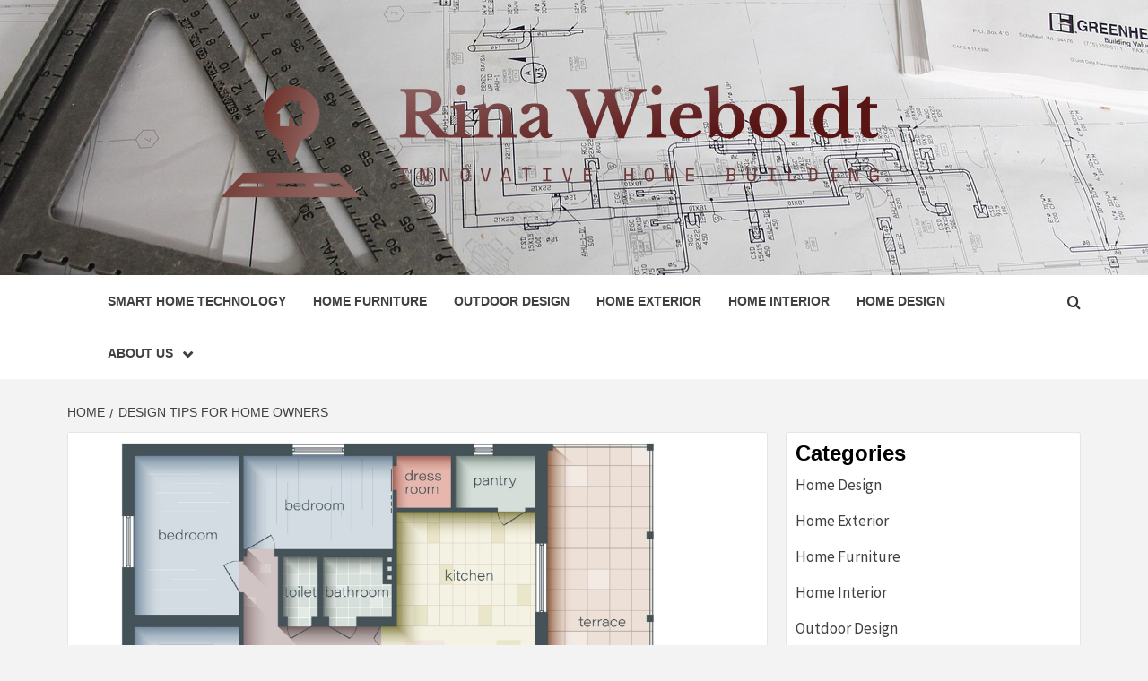

--- FILE ---
content_type: text/html; charset=UTF-8
request_url: https://rinawieboldt.my.id/design-tips-for-home-owners.html
body_size: 25646
content:
<!doctype html>
<html lang="en-US">
<head>
    <meta charset="UTF-8">
    <meta name="viewport" content="width=device-width, initial-scale=1">
    <link rel="profile" href="https://gmpg.org/xfn/11">

    <title>Design Tips For Home Owners &#8211; Rina Wieboldt</title>
<meta name='robots' content='max-image-preview:large' />
<link rel='dns-prefetch' href='//fonts.googleapis.com' />
<link rel="alternate" type="application/rss+xml" title="Rina Wieboldt &raquo; Feed" href="https://rinawieboldt.my.id/feed" />
<link rel="alternate" title="oEmbed (JSON)" type="application/json+oembed" href="https://rinawieboldt.my.id/wp-json/oembed/1.0/embed?url=https%3A%2F%2Frinawieboldt.my.id%2Fdesign-tips-for-home-owners.html" />
<link rel="alternate" title="oEmbed (XML)" type="text/xml+oembed" href="https://rinawieboldt.my.id/wp-json/oembed/1.0/embed?url=https%3A%2F%2Frinawieboldt.my.id%2Fdesign-tips-for-home-owners.html&#038;format=xml" />
<style id='wp-img-auto-sizes-contain-inline-css' type='text/css'>
img:is([sizes=auto i],[sizes^="auto," i]){contain-intrinsic-size:3000px 1500px}
/*# sourceURL=wp-img-auto-sizes-contain-inline-css */
</style>
<style id='wp-emoji-styles-inline-css' type='text/css'>

	img.wp-smiley, img.emoji {
		display: inline !important;
		border: none !important;
		box-shadow: none !important;
		height: 1em !important;
		width: 1em !important;
		margin: 0 0.07em !important;
		vertical-align: -0.1em !important;
		background: none !important;
		padding: 0 !important;
	}
/*# sourceURL=wp-emoji-styles-inline-css */
</style>
<style id='wp-block-library-inline-css' type='text/css'>
:root{--wp-block-synced-color:#7a00df;--wp-block-synced-color--rgb:122,0,223;--wp-bound-block-color:var(--wp-block-synced-color);--wp-editor-canvas-background:#ddd;--wp-admin-theme-color:#007cba;--wp-admin-theme-color--rgb:0,124,186;--wp-admin-theme-color-darker-10:#006ba1;--wp-admin-theme-color-darker-10--rgb:0,107,160.5;--wp-admin-theme-color-darker-20:#005a87;--wp-admin-theme-color-darker-20--rgb:0,90,135;--wp-admin-border-width-focus:2px}@media (min-resolution:192dpi){:root{--wp-admin-border-width-focus:1.5px}}.wp-element-button{cursor:pointer}:root .has-very-light-gray-background-color{background-color:#eee}:root .has-very-dark-gray-background-color{background-color:#313131}:root .has-very-light-gray-color{color:#eee}:root .has-very-dark-gray-color{color:#313131}:root .has-vivid-green-cyan-to-vivid-cyan-blue-gradient-background{background:linear-gradient(135deg,#00d084,#0693e3)}:root .has-purple-crush-gradient-background{background:linear-gradient(135deg,#34e2e4,#4721fb 50%,#ab1dfe)}:root .has-hazy-dawn-gradient-background{background:linear-gradient(135deg,#faaca8,#dad0ec)}:root .has-subdued-olive-gradient-background{background:linear-gradient(135deg,#fafae1,#67a671)}:root .has-atomic-cream-gradient-background{background:linear-gradient(135deg,#fdd79a,#004a59)}:root .has-nightshade-gradient-background{background:linear-gradient(135deg,#330968,#31cdcf)}:root .has-midnight-gradient-background{background:linear-gradient(135deg,#020381,#2874fc)}:root{--wp--preset--font-size--normal:16px;--wp--preset--font-size--huge:42px}.has-regular-font-size{font-size:1em}.has-larger-font-size{font-size:2.625em}.has-normal-font-size{font-size:var(--wp--preset--font-size--normal)}.has-huge-font-size{font-size:var(--wp--preset--font-size--huge)}.has-text-align-center{text-align:center}.has-text-align-left{text-align:left}.has-text-align-right{text-align:right}.has-fit-text{white-space:nowrap!important}#end-resizable-editor-section{display:none}.aligncenter{clear:both}.items-justified-left{justify-content:flex-start}.items-justified-center{justify-content:center}.items-justified-right{justify-content:flex-end}.items-justified-space-between{justify-content:space-between}.screen-reader-text{border:0;clip-path:inset(50%);height:1px;margin:-1px;overflow:hidden;padding:0;position:absolute;width:1px;word-wrap:normal!important}.screen-reader-text:focus{background-color:#ddd;clip-path:none;color:#444;display:block;font-size:1em;height:auto;left:5px;line-height:normal;padding:15px 23px 14px;text-decoration:none;top:5px;width:auto;z-index:100000}html :where(.has-border-color){border-style:solid}html :where([style*=border-top-color]){border-top-style:solid}html :where([style*=border-right-color]){border-right-style:solid}html :where([style*=border-bottom-color]){border-bottom-style:solid}html :where([style*=border-left-color]){border-left-style:solid}html :where([style*=border-width]){border-style:solid}html :where([style*=border-top-width]){border-top-style:solid}html :where([style*=border-right-width]){border-right-style:solid}html :where([style*=border-bottom-width]){border-bottom-style:solid}html :where([style*=border-left-width]){border-left-style:solid}html :where(img[class*=wp-image-]){height:auto;max-width:100%}:where(figure){margin:0 0 1em}html :where(.is-position-sticky){--wp-admin--admin-bar--position-offset:var(--wp-admin--admin-bar--height,0px)}@media screen and (max-width:600px){html :where(.is-position-sticky){--wp-admin--admin-bar--position-offset:0px}}

/*# sourceURL=wp-block-library-inline-css */
</style><style id='wp-block-heading-inline-css' type='text/css'>
h1:where(.wp-block-heading).has-background,h2:where(.wp-block-heading).has-background,h3:where(.wp-block-heading).has-background,h4:where(.wp-block-heading).has-background,h5:where(.wp-block-heading).has-background,h6:where(.wp-block-heading).has-background{padding:1.25em 2.375em}h1.has-text-align-left[style*=writing-mode]:where([style*=vertical-lr]),h1.has-text-align-right[style*=writing-mode]:where([style*=vertical-rl]),h2.has-text-align-left[style*=writing-mode]:where([style*=vertical-lr]),h2.has-text-align-right[style*=writing-mode]:where([style*=vertical-rl]),h3.has-text-align-left[style*=writing-mode]:where([style*=vertical-lr]),h3.has-text-align-right[style*=writing-mode]:where([style*=vertical-rl]),h4.has-text-align-left[style*=writing-mode]:where([style*=vertical-lr]),h4.has-text-align-right[style*=writing-mode]:where([style*=vertical-rl]),h5.has-text-align-left[style*=writing-mode]:where([style*=vertical-lr]),h5.has-text-align-right[style*=writing-mode]:where([style*=vertical-rl]),h6.has-text-align-left[style*=writing-mode]:where([style*=vertical-lr]),h6.has-text-align-right[style*=writing-mode]:where([style*=vertical-rl]){rotate:180deg}
/*# sourceURL=https://rinawieboldt.my.id/wp-includes/blocks/heading/style.min.css */
</style>
<style id='wp-block-image-inline-css' type='text/css'>
.wp-block-image>a,.wp-block-image>figure>a{display:inline-block}.wp-block-image img{box-sizing:border-box;height:auto;max-width:100%;vertical-align:bottom}@media not (prefers-reduced-motion){.wp-block-image img.hide{visibility:hidden}.wp-block-image img.show{animation:show-content-image .4s}}.wp-block-image[style*=border-radius] img,.wp-block-image[style*=border-radius]>a{border-radius:inherit}.wp-block-image.has-custom-border img{box-sizing:border-box}.wp-block-image.aligncenter{text-align:center}.wp-block-image.alignfull>a,.wp-block-image.alignwide>a{width:100%}.wp-block-image.alignfull img,.wp-block-image.alignwide img{height:auto;width:100%}.wp-block-image .aligncenter,.wp-block-image .alignleft,.wp-block-image .alignright,.wp-block-image.aligncenter,.wp-block-image.alignleft,.wp-block-image.alignright{display:table}.wp-block-image .aligncenter>figcaption,.wp-block-image .alignleft>figcaption,.wp-block-image .alignright>figcaption,.wp-block-image.aligncenter>figcaption,.wp-block-image.alignleft>figcaption,.wp-block-image.alignright>figcaption{caption-side:bottom;display:table-caption}.wp-block-image .alignleft{float:left;margin:.5em 1em .5em 0}.wp-block-image .alignright{float:right;margin:.5em 0 .5em 1em}.wp-block-image .aligncenter{margin-left:auto;margin-right:auto}.wp-block-image :where(figcaption){margin-bottom:1em;margin-top:.5em}.wp-block-image.is-style-circle-mask img{border-radius:9999px}@supports ((-webkit-mask-image:none) or (mask-image:none)) or (-webkit-mask-image:none){.wp-block-image.is-style-circle-mask img{border-radius:0;-webkit-mask-image:url('data:image/svg+xml;utf8,<svg viewBox="0 0 100 100" xmlns="http://www.w3.org/2000/svg"><circle cx="50" cy="50" r="50"/></svg>');mask-image:url('data:image/svg+xml;utf8,<svg viewBox="0 0 100 100" xmlns="http://www.w3.org/2000/svg"><circle cx="50" cy="50" r="50"/></svg>');mask-mode:alpha;-webkit-mask-position:center;mask-position:center;-webkit-mask-repeat:no-repeat;mask-repeat:no-repeat;-webkit-mask-size:contain;mask-size:contain}}:root :where(.wp-block-image.is-style-rounded img,.wp-block-image .is-style-rounded img){border-radius:9999px}.wp-block-image figure{margin:0}.wp-lightbox-container{display:flex;flex-direction:column;position:relative}.wp-lightbox-container img{cursor:zoom-in}.wp-lightbox-container img:hover+button{opacity:1}.wp-lightbox-container button{align-items:center;backdrop-filter:blur(16px) saturate(180%);background-color:#5a5a5a40;border:none;border-radius:4px;cursor:zoom-in;display:flex;height:20px;justify-content:center;opacity:0;padding:0;position:absolute;right:16px;text-align:center;top:16px;width:20px;z-index:100}@media not (prefers-reduced-motion){.wp-lightbox-container button{transition:opacity .2s ease}}.wp-lightbox-container button:focus-visible{outline:3px auto #5a5a5a40;outline:3px auto -webkit-focus-ring-color;outline-offset:3px}.wp-lightbox-container button:hover{cursor:pointer;opacity:1}.wp-lightbox-container button:focus{opacity:1}.wp-lightbox-container button:focus,.wp-lightbox-container button:hover,.wp-lightbox-container button:not(:hover):not(:active):not(.has-background){background-color:#5a5a5a40;border:none}.wp-lightbox-overlay{box-sizing:border-box;cursor:zoom-out;height:100vh;left:0;overflow:hidden;position:fixed;top:0;visibility:hidden;width:100%;z-index:100000}.wp-lightbox-overlay .close-button{align-items:center;cursor:pointer;display:flex;justify-content:center;min-height:40px;min-width:40px;padding:0;position:absolute;right:calc(env(safe-area-inset-right) + 16px);top:calc(env(safe-area-inset-top) + 16px);z-index:5000000}.wp-lightbox-overlay .close-button:focus,.wp-lightbox-overlay .close-button:hover,.wp-lightbox-overlay .close-button:not(:hover):not(:active):not(.has-background){background:none;border:none}.wp-lightbox-overlay .lightbox-image-container{height:var(--wp--lightbox-container-height);left:50%;overflow:hidden;position:absolute;top:50%;transform:translate(-50%,-50%);transform-origin:top left;width:var(--wp--lightbox-container-width);z-index:9999999999}.wp-lightbox-overlay .wp-block-image{align-items:center;box-sizing:border-box;display:flex;height:100%;justify-content:center;margin:0;position:relative;transform-origin:0 0;width:100%;z-index:3000000}.wp-lightbox-overlay .wp-block-image img{height:var(--wp--lightbox-image-height);min-height:var(--wp--lightbox-image-height);min-width:var(--wp--lightbox-image-width);width:var(--wp--lightbox-image-width)}.wp-lightbox-overlay .wp-block-image figcaption{display:none}.wp-lightbox-overlay button{background:none;border:none}.wp-lightbox-overlay .scrim{background-color:#fff;height:100%;opacity:.9;position:absolute;width:100%;z-index:2000000}.wp-lightbox-overlay.active{visibility:visible}@media not (prefers-reduced-motion){.wp-lightbox-overlay.active{animation:turn-on-visibility .25s both}.wp-lightbox-overlay.active img{animation:turn-on-visibility .35s both}.wp-lightbox-overlay.show-closing-animation:not(.active){animation:turn-off-visibility .35s both}.wp-lightbox-overlay.show-closing-animation:not(.active) img{animation:turn-off-visibility .25s both}.wp-lightbox-overlay.zoom.active{animation:none;opacity:1;visibility:visible}.wp-lightbox-overlay.zoom.active .lightbox-image-container{animation:lightbox-zoom-in .4s}.wp-lightbox-overlay.zoom.active .lightbox-image-container img{animation:none}.wp-lightbox-overlay.zoom.active .scrim{animation:turn-on-visibility .4s forwards}.wp-lightbox-overlay.zoom.show-closing-animation:not(.active){animation:none}.wp-lightbox-overlay.zoom.show-closing-animation:not(.active) .lightbox-image-container{animation:lightbox-zoom-out .4s}.wp-lightbox-overlay.zoom.show-closing-animation:not(.active) .lightbox-image-container img{animation:none}.wp-lightbox-overlay.zoom.show-closing-animation:not(.active) .scrim{animation:turn-off-visibility .4s forwards}}@keyframes show-content-image{0%{visibility:hidden}99%{visibility:hidden}to{visibility:visible}}@keyframes turn-on-visibility{0%{opacity:0}to{opacity:1}}@keyframes turn-off-visibility{0%{opacity:1;visibility:visible}99%{opacity:0;visibility:visible}to{opacity:0;visibility:hidden}}@keyframes lightbox-zoom-in{0%{transform:translate(calc((-100vw + var(--wp--lightbox-scrollbar-width))/2 + var(--wp--lightbox-initial-left-position)),calc(-50vh + var(--wp--lightbox-initial-top-position))) scale(var(--wp--lightbox-scale))}to{transform:translate(-50%,-50%) scale(1)}}@keyframes lightbox-zoom-out{0%{transform:translate(-50%,-50%) scale(1);visibility:visible}99%{visibility:visible}to{transform:translate(calc((-100vw + var(--wp--lightbox-scrollbar-width))/2 + var(--wp--lightbox-initial-left-position)),calc(-50vh + var(--wp--lightbox-initial-top-position))) scale(var(--wp--lightbox-scale));visibility:hidden}}
/*# sourceURL=https://rinawieboldt.my.id/wp-includes/blocks/image/style.min.css */
</style>
<style id='wp-block-image-theme-inline-css' type='text/css'>
:root :where(.wp-block-image figcaption){color:#555;font-size:13px;text-align:center}.is-dark-theme :root :where(.wp-block-image figcaption){color:#ffffffa6}.wp-block-image{margin:0 0 1em}
/*# sourceURL=https://rinawieboldt.my.id/wp-includes/blocks/image/theme.min.css */
</style>
<style id='wp-block-paragraph-inline-css' type='text/css'>
.is-small-text{font-size:.875em}.is-regular-text{font-size:1em}.is-large-text{font-size:2.25em}.is-larger-text{font-size:3em}.has-drop-cap:not(:focus):first-letter{float:left;font-size:8.4em;font-style:normal;font-weight:100;line-height:.68;margin:.05em .1em 0 0;text-transform:uppercase}body.rtl .has-drop-cap:not(:focus):first-letter{float:none;margin-left:.1em}p.has-drop-cap.has-background{overflow:hidden}:root :where(p.has-background){padding:1.25em 2.375em}:where(p.has-text-color:not(.has-link-color)) a{color:inherit}p.has-text-align-left[style*="writing-mode:vertical-lr"],p.has-text-align-right[style*="writing-mode:vertical-rl"]{rotate:180deg}
/*# sourceURL=https://rinawieboldt.my.id/wp-includes/blocks/paragraph/style.min.css */
</style>
<style id='global-styles-inline-css' type='text/css'>
:root{--wp--preset--aspect-ratio--square: 1;--wp--preset--aspect-ratio--4-3: 4/3;--wp--preset--aspect-ratio--3-4: 3/4;--wp--preset--aspect-ratio--3-2: 3/2;--wp--preset--aspect-ratio--2-3: 2/3;--wp--preset--aspect-ratio--16-9: 16/9;--wp--preset--aspect-ratio--9-16: 9/16;--wp--preset--color--black: #000000;--wp--preset--color--cyan-bluish-gray: #abb8c3;--wp--preset--color--white: #ffffff;--wp--preset--color--pale-pink: #f78da7;--wp--preset--color--vivid-red: #cf2e2e;--wp--preset--color--luminous-vivid-orange: #ff6900;--wp--preset--color--luminous-vivid-amber: #fcb900;--wp--preset--color--light-green-cyan: #7bdcb5;--wp--preset--color--vivid-green-cyan: #00d084;--wp--preset--color--pale-cyan-blue: #8ed1fc;--wp--preset--color--vivid-cyan-blue: #0693e3;--wp--preset--color--vivid-purple: #9b51e0;--wp--preset--gradient--vivid-cyan-blue-to-vivid-purple: linear-gradient(135deg,rgb(6,147,227) 0%,rgb(155,81,224) 100%);--wp--preset--gradient--light-green-cyan-to-vivid-green-cyan: linear-gradient(135deg,rgb(122,220,180) 0%,rgb(0,208,130) 100%);--wp--preset--gradient--luminous-vivid-amber-to-luminous-vivid-orange: linear-gradient(135deg,rgb(252,185,0) 0%,rgb(255,105,0) 100%);--wp--preset--gradient--luminous-vivid-orange-to-vivid-red: linear-gradient(135deg,rgb(255,105,0) 0%,rgb(207,46,46) 100%);--wp--preset--gradient--very-light-gray-to-cyan-bluish-gray: linear-gradient(135deg,rgb(238,238,238) 0%,rgb(169,184,195) 100%);--wp--preset--gradient--cool-to-warm-spectrum: linear-gradient(135deg,rgb(74,234,220) 0%,rgb(151,120,209) 20%,rgb(207,42,186) 40%,rgb(238,44,130) 60%,rgb(251,105,98) 80%,rgb(254,248,76) 100%);--wp--preset--gradient--blush-light-purple: linear-gradient(135deg,rgb(255,206,236) 0%,rgb(152,150,240) 100%);--wp--preset--gradient--blush-bordeaux: linear-gradient(135deg,rgb(254,205,165) 0%,rgb(254,45,45) 50%,rgb(107,0,62) 100%);--wp--preset--gradient--luminous-dusk: linear-gradient(135deg,rgb(255,203,112) 0%,rgb(199,81,192) 50%,rgb(65,88,208) 100%);--wp--preset--gradient--pale-ocean: linear-gradient(135deg,rgb(255,245,203) 0%,rgb(182,227,212) 50%,rgb(51,167,181) 100%);--wp--preset--gradient--electric-grass: linear-gradient(135deg,rgb(202,248,128) 0%,rgb(113,206,126) 100%);--wp--preset--gradient--midnight: linear-gradient(135deg,rgb(2,3,129) 0%,rgb(40,116,252) 100%);--wp--preset--font-size--small: 13px;--wp--preset--font-size--medium: 20px;--wp--preset--font-size--large: 36px;--wp--preset--font-size--x-large: 42px;--wp--preset--spacing--20: 0.44rem;--wp--preset--spacing--30: 0.67rem;--wp--preset--spacing--40: 1rem;--wp--preset--spacing--50: 1.5rem;--wp--preset--spacing--60: 2.25rem;--wp--preset--spacing--70: 3.38rem;--wp--preset--spacing--80: 5.06rem;--wp--preset--shadow--natural: 6px 6px 9px rgba(0, 0, 0, 0.2);--wp--preset--shadow--deep: 12px 12px 50px rgba(0, 0, 0, 0.4);--wp--preset--shadow--sharp: 6px 6px 0px rgba(0, 0, 0, 0.2);--wp--preset--shadow--outlined: 6px 6px 0px -3px rgb(255, 255, 255), 6px 6px rgb(0, 0, 0);--wp--preset--shadow--crisp: 6px 6px 0px rgb(0, 0, 0);}:root { --wp--style--global--content-size: 750px;--wp--style--global--wide-size: 1160px; }:where(body) { margin: 0; }.wp-site-blocks > .alignleft { float: left; margin-right: 2em; }.wp-site-blocks > .alignright { float: right; margin-left: 2em; }.wp-site-blocks > .aligncenter { justify-content: center; margin-left: auto; margin-right: auto; }:where(.wp-site-blocks) > * { margin-block-start: 24px; margin-block-end: 0; }:where(.wp-site-blocks) > :first-child { margin-block-start: 0; }:where(.wp-site-blocks) > :last-child { margin-block-end: 0; }:root { --wp--style--block-gap: 24px; }:root :where(.is-layout-flow) > :first-child{margin-block-start: 0;}:root :where(.is-layout-flow) > :last-child{margin-block-end: 0;}:root :where(.is-layout-flow) > *{margin-block-start: 24px;margin-block-end: 0;}:root :where(.is-layout-constrained) > :first-child{margin-block-start: 0;}:root :where(.is-layout-constrained) > :last-child{margin-block-end: 0;}:root :where(.is-layout-constrained) > *{margin-block-start: 24px;margin-block-end: 0;}:root :where(.is-layout-flex){gap: 24px;}:root :where(.is-layout-grid){gap: 24px;}.is-layout-flow > .alignleft{float: left;margin-inline-start: 0;margin-inline-end: 2em;}.is-layout-flow > .alignright{float: right;margin-inline-start: 2em;margin-inline-end: 0;}.is-layout-flow > .aligncenter{margin-left: auto !important;margin-right: auto !important;}.is-layout-constrained > .alignleft{float: left;margin-inline-start: 0;margin-inline-end: 2em;}.is-layout-constrained > .alignright{float: right;margin-inline-start: 2em;margin-inline-end: 0;}.is-layout-constrained > .aligncenter{margin-left: auto !important;margin-right: auto !important;}.is-layout-constrained > :where(:not(.alignleft):not(.alignright):not(.alignfull)){max-width: var(--wp--style--global--content-size);margin-left: auto !important;margin-right: auto !important;}.is-layout-constrained > .alignwide{max-width: var(--wp--style--global--wide-size);}body .is-layout-flex{display: flex;}.is-layout-flex{flex-wrap: wrap;align-items: center;}.is-layout-flex > :is(*, div){margin: 0;}body .is-layout-grid{display: grid;}.is-layout-grid > :is(*, div){margin: 0;}body{padding-top: 0px;padding-right: 0px;padding-bottom: 0px;padding-left: 0px;}a:where(:not(.wp-element-button)){text-decoration: none;}:root :where(.wp-element-button, .wp-block-button__link){background-color: #32373c;border-width: 0;color: #fff;font-family: inherit;font-size: inherit;font-style: inherit;font-weight: inherit;letter-spacing: inherit;line-height: inherit;padding-top: calc(0.667em + 2px);padding-right: calc(1.333em + 2px);padding-bottom: calc(0.667em + 2px);padding-left: calc(1.333em + 2px);text-decoration: none;text-transform: inherit;}.has-black-color{color: var(--wp--preset--color--black) !important;}.has-cyan-bluish-gray-color{color: var(--wp--preset--color--cyan-bluish-gray) !important;}.has-white-color{color: var(--wp--preset--color--white) !important;}.has-pale-pink-color{color: var(--wp--preset--color--pale-pink) !important;}.has-vivid-red-color{color: var(--wp--preset--color--vivid-red) !important;}.has-luminous-vivid-orange-color{color: var(--wp--preset--color--luminous-vivid-orange) !important;}.has-luminous-vivid-amber-color{color: var(--wp--preset--color--luminous-vivid-amber) !important;}.has-light-green-cyan-color{color: var(--wp--preset--color--light-green-cyan) !important;}.has-vivid-green-cyan-color{color: var(--wp--preset--color--vivid-green-cyan) !important;}.has-pale-cyan-blue-color{color: var(--wp--preset--color--pale-cyan-blue) !important;}.has-vivid-cyan-blue-color{color: var(--wp--preset--color--vivid-cyan-blue) !important;}.has-vivid-purple-color{color: var(--wp--preset--color--vivid-purple) !important;}.has-black-background-color{background-color: var(--wp--preset--color--black) !important;}.has-cyan-bluish-gray-background-color{background-color: var(--wp--preset--color--cyan-bluish-gray) !important;}.has-white-background-color{background-color: var(--wp--preset--color--white) !important;}.has-pale-pink-background-color{background-color: var(--wp--preset--color--pale-pink) !important;}.has-vivid-red-background-color{background-color: var(--wp--preset--color--vivid-red) !important;}.has-luminous-vivid-orange-background-color{background-color: var(--wp--preset--color--luminous-vivid-orange) !important;}.has-luminous-vivid-amber-background-color{background-color: var(--wp--preset--color--luminous-vivid-amber) !important;}.has-light-green-cyan-background-color{background-color: var(--wp--preset--color--light-green-cyan) !important;}.has-vivid-green-cyan-background-color{background-color: var(--wp--preset--color--vivid-green-cyan) !important;}.has-pale-cyan-blue-background-color{background-color: var(--wp--preset--color--pale-cyan-blue) !important;}.has-vivid-cyan-blue-background-color{background-color: var(--wp--preset--color--vivid-cyan-blue) !important;}.has-vivid-purple-background-color{background-color: var(--wp--preset--color--vivid-purple) !important;}.has-black-border-color{border-color: var(--wp--preset--color--black) !important;}.has-cyan-bluish-gray-border-color{border-color: var(--wp--preset--color--cyan-bluish-gray) !important;}.has-white-border-color{border-color: var(--wp--preset--color--white) !important;}.has-pale-pink-border-color{border-color: var(--wp--preset--color--pale-pink) !important;}.has-vivid-red-border-color{border-color: var(--wp--preset--color--vivid-red) !important;}.has-luminous-vivid-orange-border-color{border-color: var(--wp--preset--color--luminous-vivid-orange) !important;}.has-luminous-vivid-amber-border-color{border-color: var(--wp--preset--color--luminous-vivid-amber) !important;}.has-light-green-cyan-border-color{border-color: var(--wp--preset--color--light-green-cyan) !important;}.has-vivid-green-cyan-border-color{border-color: var(--wp--preset--color--vivid-green-cyan) !important;}.has-pale-cyan-blue-border-color{border-color: var(--wp--preset--color--pale-cyan-blue) !important;}.has-vivid-cyan-blue-border-color{border-color: var(--wp--preset--color--vivid-cyan-blue) !important;}.has-vivid-purple-border-color{border-color: var(--wp--preset--color--vivid-purple) !important;}.has-vivid-cyan-blue-to-vivid-purple-gradient-background{background: var(--wp--preset--gradient--vivid-cyan-blue-to-vivid-purple) !important;}.has-light-green-cyan-to-vivid-green-cyan-gradient-background{background: var(--wp--preset--gradient--light-green-cyan-to-vivid-green-cyan) !important;}.has-luminous-vivid-amber-to-luminous-vivid-orange-gradient-background{background: var(--wp--preset--gradient--luminous-vivid-amber-to-luminous-vivid-orange) !important;}.has-luminous-vivid-orange-to-vivid-red-gradient-background{background: var(--wp--preset--gradient--luminous-vivid-orange-to-vivid-red) !important;}.has-very-light-gray-to-cyan-bluish-gray-gradient-background{background: var(--wp--preset--gradient--very-light-gray-to-cyan-bluish-gray) !important;}.has-cool-to-warm-spectrum-gradient-background{background: var(--wp--preset--gradient--cool-to-warm-spectrum) !important;}.has-blush-light-purple-gradient-background{background: var(--wp--preset--gradient--blush-light-purple) !important;}.has-blush-bordeaux-gradient-background{background: var(--wp--preset--gradient--blush-bordeaux) !important;}.has-luminous-dusk-gradient-background{background: var(--wp--preset--gradient--luminous-dusk) !important;}.has-pale-ocean-gradient-background{background: var(--wp--preset--gradient--pale-ocean) !important;}.has-electric-grass-gradient-background{background: var(--wp--preset--gradient--electric-grass) !important;}.has-midnight-gradient-background{background: var(--wp--preset--gradient--midnight) !important;}.has-small-font-size{font-size: var(--wp--preset--font-size--small) !important;}.has-medium-font-size{font-size: var(--wp--preset--font-size--medium) !important;}.has-large-font-size{font-size: var(--wp--preset--font-size--large) !important;}.has-x-large-font-size{font-size: var(--wp--preset--font-size--x-large) !important;}
/*# sourceURL=global-styles-inline-css */
</style>

<link rel='stylesheet' id='contact-form-7-css' href='https://rinawieboldt.my.id/wp-content/plugins/contact-form-7/includes/css/styles.css?ver=6.1.4' type='text/css' media='all' />
<link rel='stylesheet' id='wfpc-admin-css-css' href='https://rinawieboldt.my.id/wp-content/plugins/wp-forms-puzzle-captcha/assets/css/wfpc-puzzle-captcha.css?ver=6.9' type='text/css' media='all' />
<link rel='stylesheet' id='crp-style-text-only-css' href='https://rinawieboldt.my.id/wp-content/plugins/contextual-related-posts/css/text-only.min.css?ver=4.1.0' type='text/css' media='all' />
<link rel='stylesheet' id='ez-toc-css' href='https://rinawieboldt.my.id/wp-content/plugins/easy-table-of-contents/assets/css/screen.min.css?ver=2.0.80' type='text/css' media='all' />
<style id='ez-toc-inline-css' type='text/css'>
div#ez-toc-container .ez-toc-title {font-size: 120%;}div#ez-toc-container .ez-toc-title {font-weight: 500;}div#ez-toc-container ul li , div#ez-toc-container ul li a {font-size: 95%;}div#ez-toc-container ul li , div#ez-toc-container ul li a {font-weight: 500;}div#ez-toc-container nav ul ul li {font-size: 90%;}.ez-toc-box-title {font-weight: bold; margin-bottom: 10px; text-align: center; text-transform: uppercase; letter-spacing: 1px; color: #666; padding-bottom: 5px;position:absolute;top:-4%;left:5%;background-color: inherit;transition: top 0.3s ease;}.ez-toc-box-title.toc-closed {top:-25%;}
.ez-toc-container-direction {direction: ltr;}.ez-toc-counter ul{counter-reset: item ;}.ez-toc-counter nav ul li a::before {content: counters(item, '.', decimal) '. ';display: inline-block;counter-increment: item;flex-grow: 0;flex-shrink: 0;margin-right: .2em; float: left; }.ez-toc-widget-direction {direction: ltr;}.ez-toc-widget-container ul{counter-reset: item ;}.ez-toc-widget-container nav ul li a::before {content: counters(item, '.', decimal) '. ';display: inline-block;counter-increment: item;flex-grow: 0;flex-shrink: 0;margin-right: .2em; float: left; }
/*# sourceURL=ez-toc-inline-css */
</style>
<link rel='stylesheet' id='aft-icons-css' href='https://rinawieboldt.my.id/wp-content/themes/magazine-7/assets/icons/style.css?ver=6.9' type='text/css' media='all' />
<link rel='stylesheet' id='bootstrap-css' href='https://rinawieboldt.my.id/wp-content/themes/magazine-7/assets/bootstrap/css/bootstrap.min.css?ver=6.9' type='text/css' media='all' />
<link rel='stylesheet' id='slick-css' href='https://rinawieboldt.my.id/wp-content/themes/magazine-7/assets/slick/css/slick.min.css?ver=6.9' type='text/css' media='all' />
<link rel='stylesheet' id='sidr-css' href='https://rinawieboldt.my.id/wp-content/themes/magazine-7/assets/sidr/css/jquery.sidr.dark.css?ver=6.9' type='text/css' media='all' />
<link rel='stylesheet' id='magnific-popup-css' href='https://rinawieboldt.my.id/wp-content/themes/magazine-7/assets/magnific-popup/magnific-popup.css?ver=6.9' type='text/css' media='all' />
<link rel='stylesheet' id='magazine-7-google-fonts-css' href='https://fonts.googleapis.com/css?family=Source%20Sans%20Pro:400,400i,700,700i|Montserrat:400,700&#038;subset=latin,latin-ext' type='text/css' media='all' />
<link rel='stylesheet' id='magazine-7-style-css' href='https://rinawieboldt.my.id/wp-content/themes/magazine-7/style.css?ver=3.2.4.1' type='text/css' media='all' />
<script type="text/javascript" src="https://rinawieboldt.my.id/wp-includes/js/jquery/jquery.min.js?ver=3.7.1" id="jquery-core-js"></script>
<script type="text/javascript" src="https://rinawieboldt.my.id/wp-includes/js/jquery/jquery-migrate.min.js?ver=3.4.1" id="jquery-migrate-js"></script>
<link rel="https://api.w.org/" href="https://rinawieboldt.my.id/wp-json/" /><link rel="alternate" title="JSON" type="application/json" href="https://rinawieboldt.my.id/wp-json/wp/v2/posts/1487" /><link rel="EditURI" type="application/rsd+xml" title="RSD" href="https://rinawieboldt.my.id/xmlrpc.php?rsd" />
<meta name="generator" content="WordPress 6.9" />
<link rel="canonical" href="https://rinawieboldt.my.id/design-tips-for-home-owners.html" />
<link rel='shortlink' href='https://rinawieboldt.my.id/?p=1487' />
<!-- FIFU:meta:begin:image -->
<meta property="og:image" content="https://lh5.googleusercontent.com/AGrIHuLXEnk3TxI8bhte6NHzJSrUt_SC6kQ5vUjZddyt74USuLARVCaAzFTi7oDao4nxwsD7TSgwVsfjzoMIb8nAJF16ClNGPEDQsjAteaLTMZTRHzg8QyJtvuQXcNcZVoyVuTwZEDSwMbsFJB_uw1Y" />
<!-- FIFU:meta:end:image --><!-- FIFU:meta:begin:twitter -->
<meta name="twitter:card" content="summary_large_image" />
<meta name="twitter:title" content="Design Tips For Home Owners" />
<meta name="twitter:description" content="" />
<meta name="twitter:image" content="https://lh5.googleusercontent.com/AGrIHuLXEnk3TxI8bhte6NHzJSrUt_SC6kQ5vUjZddyt74USuLARVCaAzFTi7oDao4nxwsD7TSgwVsfjzoMIb8nAJF16ClNGPEDQsjAteaLTMZTRHzg8QyJtvuQXcNcZVoyVuTwZEDSwMbsFJB_uw1Y" />
<!-- FIFU:meta:end:twitter -->        <style type="text/css">
                        body .masthead-banner.data-bg:after {
                background: rgba(0,0,0,0);
            }
                        .site-title,
            .site-description {
                position: absolute;
                clip: rect(1px, 1px, 1px, 1px);
            }

                        .elementor-template-full-width .elementor-section.elementor-section-full_width > .elementor-container,
            .elementor-template-full-width .elementor-section.elementor-section-boxed > .elementor-container{
                max-width: 1170px;
            }
            @media (min-width: 1600px){
                .elementor-template-full-width .elementor-section.elementor-section-full_width > .elementor-container,
                .elementor-template-full-width .elementor-section.elementor-section-boxed > .elementor-container{
                    max-width: 1570px;
                }
            }

        </style>
        <link rel="icon" href="https://rinawieboldt.my.id/wp-content/uploads/2023/03/cropped-cropped-default-50-32x32.png" sizes="32x32" />
<link rel="icon" href="https://rinawieboldt.my.id/wp-content/uploads/2023/03/cropped-cropped-default-50-192x192.png" sizes="192x192" />
<link rel="apple-touch-icon" href="https://rinawieboldt.my.id/wp-content/uploads/2023/03/cropped-cropped-default-50-180x180.png" />
<meta name="msapplication-TileImage" content="https://rinawieboldt.my.id/wp-content/uploads/2023/03/cropped-cropped-default-50-270x270.png" />

<!-- FIFU:jsonld:begin -->
<script type="application/ld+json">{"@context":"https://schema.org","@type":"BlogPosting","headline":"Design Tips For Home Owners","url":"https://rinawieboldt.my.id/design-tips-for-home-owners.html","mainEntityOfPage":"https://rinawieboldt.my.id/design-tips-for-home-owners.html","image":[{"@type":"ImageObject","url":"https://lh5.googleusercontent.com/AGrIHuLXEnk3TxI8bhte6NHzJSrUt_SC6kQ5vUjZddyt74USuLARVCaAzFTi7oDao4nxwsD7TSgwVsfjzoMIb8nAJF16ClNGPEDQsjAteaLTMZTRHzg8QyJtvuQXcNcZVoyVuTwZEDSwMbsFJB_uw1Y"}],"datePublished":"2024-01-14T18:26:10+00:00","dateModified":"2023-03-08T03:14:24+00:00","author":{"@type":"Person","name":"Rina Wieboldt","url":"https://rinawieboldt.my.id/author/rina-wieboldt"}}</script>
<!-- FIFU:jsonld:end -->
<link rel="preload" as="image" href="https://lh5.googleusercontent.com/AGrIHuLXEnk3TxI8bhte6NHzJSrUt_SC6kQ5vUjZddyt74USuLARVCaAzFTi7oDao4nxwsD7TSgwVsfjzoMIb8nAJF16ClNGPEDQsjAteaLTMZTRHzg8QyJtvuQXcNcZVoyVuTwZEDSwMbsFJB_uw1Y"><link rel="preload" as="image" href="https://lh5.googleusercontent.com/AGrIHuLXEnk3TxI8bhte6NHzJSrUt_SC6kQ5vUjZddyt74USuLARVCaAzFTi7oDao4nxwsD7TSgwVsfjzoMIb8nAJF16ClNGPEDQsjAteaLTMZTRHzg8QyJtvuQXcNcZVoyVuTwZEDSwMbsFJB_uw1Y"></head>



<body class="wp-singular post-template-default single single-post postid-1487 single-format-standard wp-custom-logo wp-embed-responsive wp-theme-magazine-7 align-content-left">
    

<div id="page" class="site">
    <a class="skip-link screen-reader-text" href="#content">Skip to content</a>

<div class="magazine-7-woocommerce-store-notice">
    </div>
<header id="masthead" class="site-header">
        <div class="masthead-banner data-bg" data-background="https://rinawieboldt.my.id/wp-content/uploads/2023/03/blueprint-370588_1280.jpg">
        <div class="container">
            <div class="row">
                <div class="col-md-12">
                    <div class="site-branding">
                        <a href="https://rinawieboldt.my.id/" class="custom-logo-link" rel="home"><img width="841" height="157" src="https://rinawieboldt.my.id/wp-content/uploads/2023/03/cropped-default-50.png" class="custom-logo" alt="Rina Wieboldt" decoding="async" fetchpriority="high" srcset="https://rinawieboldt.my.id/wp-content/uploads/2023/03/cropped-default-50.png 841w, https://rinawieboldt.my.id/wp-content/uploads/2023/03/cropped-default-50-300x56.png 300w, https://rinawieboldt.my.id/wp-content/uploads/2023/03/cropped-default-50-768x143.png 768w" sizes="(max-width: 841px) 100vw, 841px" /></a>                            <p class="site-title font-family-1">
                                <a href="https://rinawieboldt.my.id/" rel="home">Rina Wieboldt</a>
                            </p>
                        
                                                    <p class="site-description">Innovative Home Building</p>
                                            </div>
                </div>
            </div>
        </div>
    </div>
    <nav id="site-navigation" class="main-navigation">
        <div class="container">
            <div class="row">
                <div class="col-md-12">
                    <div class="navigation-container">
                        
                        <span class="toggle-menu" aria-controls="primary-menu" aria-expanded="false">
                                <span class="screen-reader-text">Primary Menu</span>
                                 <i class="ham"></i>
                            </span>

                        <div class="menu main-menu"><ul id="primary-menu" class="menu"><li id="menu-item-67" class="menu-item menu-item-type-taxonomy menu-item-object-category menu-item-67"><a href="https://rinawieboldt.my.id/category/smart-home-technology">Smart Home Technology</a></li>
<li id="menu-item-311" class="menu-item menu-item-type-taxonomy menu-item-object-category menu-item-311"><a href="https://rinawieboldt.my.id/category/home-furniture">Home Furniture</a></li>
<li id="menu-item-313" class="menu-item menu-item-type-taxonomy menu-item-object-category current-post-ancestor current-menu-parent current-post-parent menu-item-313"><a href="https://rinawieboldt.my.id/category/outdoor-design">Outdoor Design</a></li>
<li id="menu-item-310" class="menu-item menu-item-type-taxonomy menu-item-object-category menu-item-310"><a href="https://rinawieboldt.my.id/category/home-exterior">Home Exterior</a></li>
<li id="menu-item-312" class="menu-item menu-item-type-taxonomy menu-item-object-category menu-item-312"><a href="https://rinawieboldt.my.id/category/home-interior">Home Interior</a></li>
<li id="menu-item-309" class="menu-item menu-item-type-taxonomy menu-item-object-category menu-item-309"><a href="https://rinawieboldt.my.id/category/home-design">Home Design</a></li>
<li id="menu-item-37" class="menu-item menu-item-type-post_type menu-item-object-page menu-item-has-children menu-item-37"><a href="https://rinawieboldt.my.id/about-us">About Us</a>
<ul class="sub-menu">
	<li id="menu-item-38" class="menu-item menu-item-type-post_type menu-item-object-page menu-item-38"><a href="https://rinawieboldt.my.id/advertise-here">Advertise Here</a></li>
	<li id="menu-item-40" class="menu-item menu-item-type-post_type menu-item-object-page menu-item-40"><a href="https://rinawieboldt.my.id/contact-us">Contact Us</a></li>
	<li id="menu-item-39" class="menu-item menu-item-type-post_type menu-item-object-page menu-item-privacy-policy menu-item-39"><a rel="privacy-policy" href="https://rinawieboldt.my.id/privacy-policy">Privacy Policy</a></li>
	<li id="menu-item-41" class="menu-item menu-item-type-post_type menu-item-object-page menu-item-41"><a href="https://rinawieboldt.my.id/sitemap">Sitemap</a></li>
</ul>
</li>
</ul></div>

                        <div class="cart-search">
                            
                            <a  href="javascript:void(0)" class="af-search-click icon-search">
                                    <i class="fa fa-search"></i>
                            </a>
                        </div>



                    </div>
                </div>
            </div>
        </div>
    </nav>
</header>
<div id="af-search-wrap">
    <div class="af-search-box table-block">
        <div class="table-block-child v-center text-center">
            <form role="search" method="get" class="search-form" action="https://rinawieboldt.my.id/">
				<label>
					<span class="screen-reader-text">Search for:</span>
					<input type="search" class="search-field" placeholder="Search &hellip;" value="" name="s" />
				</label>
				<input type="submit" class="search-submit" value="Search" />
			</form>        </div>
    </div>
    <div class="af-search-close af-search-click">
        <span></span>
        <span></span>
    </div>
</div>








    <div id="content" class="site-content">


        <div class="em-breadcrumbs font-family-1">
            <div class="container">
                <div class="row">
                    <div class="col-sm-12">
                        <div role="navigation" aria-label="Breadcrumbs" class="breadcrumb-trail breadcrumbs" itemprop="breadcrumb"><ul class="trail-items" itemscope itemtype="http://schema.org/BreadcrumbList"><meta name="numberOfItems" content="2" /><meta name="itemListOrder" content="Ascending" /><li itemprop="itemListElement" itemscope itemtype="http://schema.org/ListItem" class="trail-item trail-begin"><a href="https://rinawieboldt.my.id" rel="home" itemprop="item"><span itemprop="name">Home</span></a><meta itemprop="position" content="1" /></li><li itemprop="itemListElement" itemscope itemtype="http://schema.org/ListItem" class="trail-item trail-end"><a href="https://rinawieboldt.my.id/design-tips-for-home-owners.html" itemprop="item"><span itemprop="name">Design Tips For Home Owners</span></a><meta itemprop="position" content="2" /></li></ul></div>                    </div>
                </div>
            </div>
        </div>


        <div class="container">
        <div class="row">
            <div class="col-sm-12">
                <div id="primary" class="content-area">
                    <main id="main" class="site-main">

                                                    <article id="post-1487" class="post-1487 post type-post status-publish format-standard has-post-thumbnail hentry category-outdoor-design">
                                <div class="entry-content-wrap">
                                    <header class="entry-header">    
                    <div class="post-thumbnail full-width-image">
                    <img post-id="1487" fifu-featured="1" width="1024" src="https://lh5.googleusercontent.com/AGrIHuLXEnk3TxI8bhte6NHzJSrUt_SC6kQ5vUjZddyt74USuLARVCaAzFTi7oDao4nxwsD7TSgwVsfjzoMIb8nAJF16ClNGPEDQsjAteaLTMZTRHzg8QyJtvuQXcNcZVoyVuTwZEDSwMbsFJB_uw1Y" class="attachment-magazine-7-featured size-magazine-7-featured wp-post-image" alt="Design Tips For Home Owners" title="Design Tips For Home Owners" title="Design Tips For Home Owners" decoding="async" />                </div>
            
            <div class="header-details-wrapper">
        <div class="entry-header-details">
                            <div class="figure-categories figure-categories-bg">
                                        <ul class="cat-links"><li class="meta-category">
                             <a class="magazine-7-categories category-color-1" href="https://rinawieboldt.my.id/category/outdoor-design" alt="View all posts in Outdoor Design"> 
                                 Outdoor Design
                             </a>
                        </li></ul>                </div>
                        <h1 class="entry-title">Design Tips For Home Owners</h1>            
        <span class="author-links">

        <span class="item-metadata posts-author">
            <span class="">By</span>
                            <a href="https://rinawieboldt.my.id/author/rina-wieboldt">
                    Rina Wieboldt                </a>
               </span>


            <span class="item-metadata posts-date">
            2 years ago        </span>
        </span>
                                
                    </div>
    </div>
</header><!-- .entry-header -->                                    

    <div class="entry-content">
        <div id="ez-toc-container" class="ez-toc-v2_0_80 counter-hierarchy ez-toc-counter ez-toc-grey ez-toc-container-direction">
<div class="ez-toc-title-container">
<p class="ez-toc-title" style="cursor:inherit">Table of Contents</p>
<span class="ez-toc-title-toggle"><a href="#" class="ez-toc-pull-right ez-toc-btn ez-toc-btn-xs ez-toc-btn-default ez-toc-toggle" aria-label="Toggle Table of Content"><span class="ez-toc-js-icon-con"><span class=""><span class="eztoc-hide" style="display:none;">Toggle</span><span class="ez-toc-icon-toggle-span"><svg style="fill: #999;color:#999" xmlns="http://www.w3.org/2000/svg" class="list-377408" width="20px" height="20px" viewBox="0 0 24 24" fill="none"><path d="M6 6H4v2h2V6zm14 0H8v2h12V6zM4 11h2v2H4v-2zm16 0H8v2h12v-2zM4 16h2v2H4v-2zm16 0H8v2h12v-2z" fill="currentColor"></path></svg><svg style="fill: #999;color:#999" class="arrow-unsorted-368013" xmlns="http://www.w3.org/2000/svg" width="10px" height="10px" viewBox="0 0 24 24" version="1.2" baseProfile="tiny"><path d="M18.2 9.3l-6.2-6.3-6.2 6.3c-.2.2-.3.4-.3.7s.1.5.3.7c.2.2.4.3.7.3h11c.3 0 .5-.1.7-.3.2-.2.3-.5.3-.7s-.1-.5-.3-.7zM5.8 14.7l6.2 6.3 6.2-6.3c.2-.2.3-.5.3-.7s-.1-.5-.3-.7c-.2-.2-.4-.3-.7-.3h-11c-.3 0-.5.1-.7.3-.2.2-.3.5-.3.7s.1.5.3.7z"/></svg></span></span></span></a></span></div>
<nav><ul class='ez-toc-list ez-toc-list-level-1 eztoc-toggle-hide-by-default' ><li class='ez-toc-page-1 ez-toc-heading-level-2'><a class="ez-toc-link ez-toc-heading-1" href="#Introduction" >Introduction</a></li><li class='ez-toc-page-1 ez-toc-heading-level-2'><a class="ez-toc-link ez-toc-heading-2" href="#Add_a_deck" >Add a deck</a></li><li class='ez-toc-page-1 ez-toc-heading-level-2'><a class="ez-toc-link ez-toc-heading-3" href="#Paint_your_doors" >Paint your doors</a></li><li class='ez-toc-page-1 ez-toc-heading-level-2'><a class="ez-toc-link ez-toc-heading-4" href="#Replace_metal_fences_with_wooden_gates" >Replace metal fences with wooden gates</a></li><li class='ez-toc-page-1 ez-toc-heading-level-2'><a class="ez-toc-link ez-toc-heading-5" href="#Replace_old_windows_with_new_energy-efficient_ones" >Replace old windows with new, energy-efficient ones</a></li><li class='ez-toc-page-1 ez-toc-heading-level-2'><a class="ez-toc-link ez-toc-heading-6" href="#Plant_trees_and_shrubs_that_attract_birds_and_butterflies_so_you_have_more_to_enjoy_when_you_sit_outside" >Plant trees and shrubs that attract birds and butterflies, so you have more to enjoy when you sit outside.</a></li><li class='ez-toc-page-1 ez-toc-heading-level-2'><a class="ez-toc-link ez-toc-heading-7" href="#Create_seating_areas_where_you_can_relax_or_entertain_friends" >Create seating areas where you can relax or entertain friends.</a></li><li class='ez-toc-page-1 ez-toc-heading-level-2'><a class="ez-toc-link ez-toc-heading-8" href="#Your_homes_exterior_design_is_just_as_important_as_the_interior_design" >Your home&#8217;s exterior design is just as important as the interior design</a></li><li class='ez-toc-page-1 ez-toc-heading-level-2'><a class="ez-toc-link ez-toc-heading-9" href="#Conclusion" >Conclusion</a></li></ul></nav></div>

<h2 class="wp-block-heading"><span class="ez-toc-section" id="Introduction"></span><strong>Introduction</strong><span class="ez-toc-section-end"></span></h2>



<p>Whether you live in a small apartment or a large house, the exterior of your home is an important part of its overall design. The exterior can be just as important as the interior, but many people don&#8217;t think about their homes&#8217; exteriors until they have to do repairs or upgrades. This is why we&#8217;ve assembled this list of simple tips for homeowners who want to enhance the look and value of their homes&#8217; exteriors without breaking the bank:</p>



<figure class="wp-block-image"><img post-id="1487" fifu-featured="1" decoding="async" src="https://lh5.googleusercontent.com/AGrIHuLXEnk3TxI8bhte6NHzJSrUt_SC6kQ5vUjZddyt74USuLARVCaAzFTi7oDao4nxwsD7TSgwVsfjzoMIb8nAJF16ClNGPEDQsjAteaLTMZTRHzg8QyJtvuQXcNcZVoyVuTwZEDSwMbsFJB_uw1Y" alt="Design Tips For Home Owners" title="Design Tips For Home Owners"/></figure>



<h2 class="wp-block-heading"><span class="ez-toc-section" id="Add_a_deck"></span><strong>Add a deck</strong><span class="ez-toc-section-end"></span></h2>



<p>Decking is a great way to add value to your home, as well as create a more stylish and functional outdoor space. A deck can be used for entertaining, relaxing and enjoying the view. If you don&#8217;t have much of an <a href="https://www.zones.co.nz/articles/how-to-create-a-functional-landscape-design">outdoor </a>area, adding decking can help you expand it.</p>



<p>Decking also provides storage space for lawn equipment or other items that might otherwise clutter up the garage or basement. For those who enjoy keeping pets at home, this provides an easy way for them to get outside without having to worry about them getting into anything dangerous inside&#8211;and it makes cleanup after their messes easier too!</p><div class="crp_related     crp-text-only"><h3>Related Posts:</h3><ul><li><a href="https://rinawieboldt.my.id/25-functional-decorative-outdoor-design-ideas.html"     class="crp_link post-1164"><span class="crp_title">25 Functional & Decorative Outdoor Design Ideas</span></a></li></ul><div class="crp_clear"></div></div>



<h2 class="wp-block-heading"><span class="ez-toc-section" id="Paint_your_doors"></span><strong>Paint your doors</strong><span class="ez-toc-section-end"></span></h2>



<p>Paint your doors to match the color of your home. If you have a red brick house, try painting the door a dark brown or black. This will help make it look like part of the exterior and not just another door in an apartment building.</p>



<p>Use complementary colors for contrast. Use bright colors on one wall and neutral ones on another so that there is contrast between them and it stands out even more than if both were bright or both were neutral (which is boring).</p>



<p>Choose bright but not too bright colors that work well with most other things in your home&#8217;s design scheme &#8211; for example, if someone has gray furniture throughout their house then yellow walls would probably look odd!</p>



<h2 class="wp-block-heading"><span class="ez-toc-section" id="Replace_metal_fences_with_wooden_gates"></span><strong>Replace metal fences with wooden gates</strong><span class="ez-toc-section-end"></span></h2>



<p>Wooden gates are more attractive than metal, and they can be customized to match your house&#8217;s style. Wooden gates also last longer than metal ones, which means that you&#8217;ll have to replace them less often. Finally, wooden gates offer greater security than their metal counterparts because they&#8217;re harder to break through and they don&#8217;t creak as much when someone walks through them.</p>



<h2 class="wp-block-heading"><span class="ez-toc-section" id="Replace_old_windows_with_new_energy-efficient_ones"></span><strong>Replace old windows with new, energy-efficient ones</strong><span class="ez-toc-section-end"></span></h2>



<p>If you are in the process of replacing your windows, be sure to get a quote before starting. It is also important that you have a professional do this job for you. Installation can be expensive, so make sure that it will save enough energy to justify the cost.</p>



<h2 class="wp-block-heading"><span class="ez-toc-section" id="Plant_trees_and_shrubs_that_attract_birds_and_butterflies_so_you_have_more_to_enjoy_when_you_sit_outside"></span><strong>Plant trees and shrubs that attract birds and butterflies, so you have more to enjoy when you sit outside.</strong><span class="ez-toc-section-end"></span></h2>



<p>Plant trees and shrubs that attract birds and butterflies, so you have more to enjoy when you sit outside.</p>



<p>Consider planting trees and shrubs that attract bees and other pollinators, such as butterfly bush (Buddleia), coreopsis (Coreopsis) or goldenrod (Solidago). These plants provide food for the insects during their caterpillar stage as well as nectar for adult butterflies.</p>



<h2 class="wp-block-heading"><span class="ez-toc-section" id="Create_seating_areas_where_you_can_relax_or_entertain_friends"></span><strong>Create seating areas where you can relax or entertain friends.</strong><span class="ez-toc-section-end"></span></h2>



<p>Add a patio or deck. Patios and decks are great for relaxing and entertaining friends, but they can also provide extra space for your home&#8217;s outdoor furniture. Plus, if you&#8217;re lucky enough to have a pool in your backyard, having an elevated area makes it easier for everyone to enjoy!</p>



<p>Add a hammock or swing. Everyone loves hanging out on their porch swing at night with a good book&#8211;or even just watching the stars above them while they relax after dinner! If you don&#8217;t have room for both inside and out (or maybe even either), consider adding one of these as an alternative place where people can lounge around comfortably while enjoying nature&#8217;s beauty all around them.</p>



<p>Add fire pit(s). Having an outdoor fire pit will allow guests who aren&#8217;t comfortable sitting directly on stone surfaces like those found at most patios/decks or porches/verandas access</p>



<h2 class="wp-block-heading"><span class="ez-toc-section" id="Your_homes_exterior_design_is_just_as_important_as_the_interior_design"></span><strong>Your home&#8217;s exterior design is just as important as the interior design</strong><span class="ez-toc-section-end"></span></h2>



<p>The exterior design of your home is just as important as the interior design. In fact, many people spend more time outside than they do inside their homes, so it&#8217;s important that you create an attractive and comfortable space for entertaining guests or relaxing after a long day.</p>



<p>The front yard can be used to entertain guests with fire pits and outdoor kitchens while still allowing room for children to play safely. The backyard should include plenty of space for entertaining guests or relaxing with family members in between activities at the park or playground nearby. You may even want to consider adding an outdoor shower so that after coming home from working out at the gym or another activity outside, you can rinse off before entering through your front door!</p>



<h2 class="wp-block-heading"><span class="ez-toc-section" id="Conclusion"></span><strong>Conclusion</strong><span class="ez-toc-section-end"></span></h2>



<p>With the right design choices, you can improve your home&#8217;s appearance and increase its value. If you&#8217;re looking for a new house or remodeling project, consider these tips as part of your overall plan.</p>
                    <div class="post-item-metadata entry-meta">
                            </div>
                
	<nav class="navigation post-navigation" aria-label="Post navigation">
		<h2 class="screen-reader-text">Post navigation</h2>
		<div class="nav-links"><div class="nav-previous"><a href="https://rinawieboldt.my.id/make-your-home-exterior-a-safer-place.html" rel="prev"><span class="em-post-navigation">Previous</span> Make Your Home Exterior A Safer Place</a></div><div class="nav-next"><a href="https://rinawieboldt.my.id/how-to-create-a-home-design-with-low-budget.html" rel="next"><span class="em-post-navigation">Next</span> How To Create A Home Design With Low Budget</a></div></div>
	</nav>            </div><!-- .entry-content -->


                                </div>
                                                            </article>
                        
                    </main><!-- #main -->
                </div><!-- #primary -->
                                
<aside id="secondary" class="widget-area">
	<div id="categories-2" class="widget magazine-7-widget widget_categories"><h2 class="widget-title widget-title-1"><span>Categories</span></h2>
			<ul>
					<li class="cat-item cat-item-137"><a href="https://rinawieboldt.my.id/category/home-design">Home Design</a>
</li>
	<li class="cat-item cat-item-136"><a href="https://rinawieboldt.my.id/category/home-exterior">Home Exterior</a>
</li>
	<li class="cat-item cat-item-135"><a href="https://rinawieboldt.my.id/category/home-furniture">Home Furniture</a>
</li>
	<li class="cat-item cat-item-134"><a href="https://rinawieboldt.my.id/category/home-interior">Home Interior</a>
</li>
	<li class="cat-item cat-item-133"><a href="https://rinawieboldt.my.id/category/outdoor-design">Outdoor Design</a>
</li>
	<li class="cat-item cat-item-1"><a href="https://rinawieboldt.my.id/category/smart-home-technology">Smart Home Technology</a>
</li>
			</ul>

			</div><div id="archives-2" class="widget magazine-7-widget widget_archive"><h2 class="widget-title widget-title-1"><span>Archives</span></h2>
			<ul>
					<li><a href='https://rinawieboldt.my.id/2024/04'>April 2024</a></li>
	<li><a href='https://rinawieboldt.my.id/2024/03'>March 2024</a></li>
	<li><a href='https://rinawieboldt.my.id/2024/02'>February 2024</a></li>
	<li><a href='https://rinawieboldt.my.id/2024/01'>January 2024</a></li>
	<li><a href='https://rinawieboldt.my.id/2023/12'>December 2023</a></li>
	<li><a href='https://rinawieboldt.my.id/2023/11'>November 2023</a></li>
	<li><a href='https://rinawieboldt.my.id/2023/10'>October 2023</a></li>
	<li><a href='https://rinawieboldt.my.id/2023/09'>September 2023</a></li>
	<li><a href='https://rinawieboldt.my.id/2023/08'>August 2023</a></li>
	<li><a href='https://rinawieboldt.my.id/2023/07'>July 2023</a></li>
	<li><a href='https://rinawieboldt.my.id/2023/06'>June 2023</a></li>
	<li><a href='https://rinawieboldt.my.id/2023/05'>May 2023</a></li>
	<li><a href='https://rinawieboldt.my.id/2023/04'>April 2023</a></li>
	<li><a href='https://rinawieboldt.my.id/2023/03'>March 2023</a></li>
	<li><a href='https://rinawieboldt.my.id/2023/02'>February 2023</a></li>
	<li><a href='https://rinawieboldt.my.id/2023/01'>January 2023</a></li>
	<li><a href='https://rinawieboldt.my.id/2022/12'>December 2022</a></li>
	<li><a href='https://rinawieboldt.my.id/2022/11'>November 2022</a></li>
	<li><a href='https://rinawieboldt.my.id/2022/10'>October 2022</a></li>
	<li><a href='https://rinawieboldt.my.id/2022/09'>September 2022</a></li>
	<li><a href='https://rinawieboldt.my.id/2022/08'>August 2022</a></li>
	<li><a href='https://rinawieboldt.my.id/2022/07'>July 2022</a></li>
	<li><a href='https://rinawieboldt.my.id/2022/06'>June 2022</a></li>
	<li><a href='https://rinawieboldt.my.id/2022/05'>May 2022</a></li>
	<li><a href='https://rinawieboldt.my.id/2022/04'>April 2022</a></li>
	<li><a href='https://rinawieboldt.my.id/2022/03'>March 2022</a></li>
			</ul>

			</div><div id="calendar-2" class="widget magazine-7-widget widget_calendar"><div id="calendar_wrap" class="calendar_wrap"><table id="wp-calendar" class="wp-calendar-table">
	<caption>January 2026</caption>
	<thead>
	<tr>
		<th scope="col" aria-label="Monday">M</th>
		<th scope="col" aria-label="Tuesday">T</th>
		<th scope="col" aria-label="Wednesday">W</th>
		<th scope="col" aria-label="Thursday">T</th>
		<th scope="col" aria-label="Friday">F</th>
		<th scope="col" aria-label="Saturday">S</th>
		<th scope="col" aria-label="Sunday">S</th>
	</tr>
	</thead>
	<tbody>
	<tr>
		<td colspan="3" class="pad">&nbsp;</td><td>1</td><td>2</td><td>3</td><td>4</td>
	</tr>
	<tr>
		<td>5</td><td>6</td><td>7</td><td>8</td><td>9</td><td>10</td><td>11</td>
	</tr>
	<tr>
		<td>12</td><td>13</td><td>14</td><td>15</td><td>16</td><td id="today">17</td><td>18</td>
	</tr>
	<tr>
		<td>19</td><td>20</td><td>21</td><td>22</td><td>23</td><td>24</td><td>25</td>
	</tr>
	<tr>
		<td>26</td><td>27</td><td>28</td><td>29</td><td>30</td><td>31</td>
		<td class="pad" colspan="1">&nbsp;</td>
	</tr>
	</tbody>
	</table><nav aria-label="Previous and next months" class="wp-calendar-nav">
		<span class="wp-calendar-nav-prev"><a href="https://rinawieboldt.my.id/2024/04">&laquo; Apr</a></span>
		<span class="pad">&nbsp;</span>
		<span class="wp-calendar-nav-next">&nbsp;</span>
	</nav></div></div>
		<div id="recent-posts-2" class="widget magazine-7-widget widget_recent_entries">
		<h2 class="widget-title widget-title-1"><span>Recent Posts</span></h2>
		<ul>
											<li>
					<a href="https://rinawieboldt.my.id/storage-solutions-for-every-home.html">Storage Solutions For Every Home</a>
									</li>
											<li>
					<a href="https://rinawieboldt.my.id/inspiring-home-exterior-designs.html">Inspiring Home Exterior Designs</a>
									</li>
											<li>
					<a href="https://rinawieboldt.my.id/3-ways-technology-can-ruin-your-life.html">3 Ways Technology Can Ruin Your Life</a>
									</li>
											<li>
					<a href="https://rinawieboldt.my.id/5-tips-to-help-you-take-design-like-a-pro.html">5 Tips To Help You Take Design Like A Pro</a>
									</li>
											<li>
					<a href="https://rinawieboldt.my.id/10-home-exterior-design-tips-for-outdoor-living-spaces.html">10 Home Exterior Design Tips For Outdoor Living Spaces</a>
									</li>
					</ul>

		</div><div id="custom_html-8" class="widget_text widget magazine-7-widget widget_custom_html"><div class="textwidget custom-html-widget"><div style="display:none">
<a href="https://batmanvvvip4d.com/">batmantoto</a>
<a href="https://batmanvvvip4d.com/">situs togel</a>
<a href="https://batmantogel4dvvip.com/">batmantoto</a>
<a href="https://wiltotovvip4d.com/">situs toto</a>
<a href="https://wiltotovvip4d.com/">toto togel</a>
<a href="https://wiltotovvip4d.com/">situs togel</a>
<a href="https://wilvip4d.com/">wiltoto</a>
<a href="https://wilvip4d.com/">togel macau</a>
<a href="https://wilvip4d.com/">toto 4d</a>
<a href="https://wiltotomaupages.com/">toto</a>
</div></div></div><div id="custom_html-9" class="widget_text widget magazine-7-widget widget_custom_html"><div class="textwidget custom-html-widget"><div style="display:none"><ul>
<li><a href="https://wwgslot.net/">wwgslot</a></li>
<li><a href="https://wwgelisah.xyz/">wwgslot</a></li>
<li><a href="https://wwgslot.info/">wwgslot</a></li>
<li><a href="https://wwgslot88.us/">wwgslot</a></li></ul>
</div></div></div><div id="custom_html-10" class="widget_text widget magazine-7-widget widget_custom_html"><div class="textwidget custom-html-widget"><div style="display:none;">
<a href="https://www.tooltabs.net/">situs 777</a>
</div></div></div><div id="custom_html-11" class="widget_text widget magazine-7-widget widget_custom_html"><div class="textwidget custom-html-widget"><div style="display:none;">
<a href="https://www.tuttogrecia.com/">slot 777</a>
</div></div></div><div id="custom_html-12" class="widget_text widget magazine-7-widget widget_custom_html"><div class="textwidget custom-html-widget"><div style="display:none;">
<a href="https://www.ontuitive.com/">slot gacor</a>
</div></div></div><div id="custom_html-13" class="widget_text widget magazine-7-widget widget_custom_html"><div class="textwidget custom-html-widget"><div style="display:none;">
<a href="http://elearning.ummy.ac.id/.well-known/palu4d/">scammer</a>
<a href="http://elearning.ummy.ac.id/">situs penipuan</a>
<a href="https://lbh-umk.kemenkopukm.go.id/data/?id_ID=PALU4D">video bokep</a>
<a href="https://lbh-umk.kemenkopukm.go.id/">bokep terbaru</a>
<a href="https://hub.rsjd-sujarwadi.com/layanan/PALU4D/">memek</a>
<a href="https://hub.rsjd-sujarwadi.com/">ngentod</a>
<a href="https://simantap.padangpanjang.go.id/?page=PALU4D">anjing</a>
<a href="https://simantap.padangpanjang.go.id/">phising</a>
<a href="https://manrejanglebong.sch.id/controllers/PALU4D/">ngewe</a>
<a href="https://manrejanglebong.sch.id/">situs palsu</a>
</div></div></div><div id="custom_html-14" class="widget_text widget magazine-7-widget widget_custom_html"><div class="textwidget custom-html-widget"><div style="display:none;">
<a href="https://ppd.semarangkota.go.id/daftar/?jasa=MEME4D">memek</a>
<a href="https://dishublh.anambaskab.go.id/kiw/MEME4D/">situs porno</a>
<a href="https://portalbkpsdm.temanggungkab.go.id/kp/assets/page/MEME4D">kontol</a>
<a href="https://gemmas.pta-banjarmasin.go.id/?id=meme4d">bokep jepang</a>
<a href="https://siska.iainptk.ac.id/MEME4D/">bokep korea</a>
<a href="https://www.siladokkum.kejaksaan.go.id/lazada/meme4d/">phising</a>
<a href="http://103.163.231.147:2023/data/come/?joanna=MEME4D">ngewe</a>
<a href="http://103.163.231.147:2023/">video porno</a>
<a href="https://taxcenter.ut.ac.id/data/?cokil=MEME4D+LOGIN">anjing</a>
<a href="https://sipadhttps://dprd.ketapangkab.go.id/?go_ID=jamutoto">situs penipuan</a>
</div></div></div><div id="custom_html-15" class="widget_text widget magazine-7-widget widget_custom_html"><div class="textwidget custom-html-widget"><div style="display:none;">
<a href="https://ip.apmd.ac.id/aset/?id=TEMPOTOTO">situs penipuan</a>
<a href="https://ip.apmd.ac.id/aset/">situs phising</a>
<a href="https://app.ppalistiqomah.sch.id/?super=tempototo+login">situs porno</a>
<a href="https://app.ppalistiqomah.sch.id/">situs spam</a>
<a href="https://e-learning.smptarunabhakti.com/inc/?id-ID=tempototo">situs spam</a>
<a href="https://e-learning.smptarunabhakti.com/">situs penipuan</a>
<a href="https://cbtupb.uinkhas.ac.id/apps/tempototo/">situs phising</a>
<a href="https://sipp.pn-jakartautara.go.id/?sipp=tempototo">bokep terbaru</a>
<a href="http://atkp-makassar.ac.id/login/TEMPOTOTO">situs porno</a>
<a href="https://www4.matahari.com/?id_ID=waktogel+wap">kontol</a>
</div></div></div><div id="custom_html-16" class="widget_text widget magazine-7-widget widget_custom_html"><div class="textwidget custom-html-widget"><div style="display:none;">
<a href="https://web.rajawali.ac.id/wp-includes/?web=kitab4d">video bokep</a>
<a href="https://pa-surakarta.go.id/">bokep terbaru</a>
<a href="https://citragardensidoarjo.com/">memek</a>
<a href="https://siup.unpak.ac.id/">ngentod</a>
<a href="https://sungaijati.banjarkab.go.id/">anjing</a>
<a href="https://blog.transtrack.co/">phising</a>
<a href="https://www.duytripc.com/wp-content/?duytripc=OBENGBET&srsltid=AfmBOoqB3jcLEbBRNywFjlu3h-ts49pg0XXQx3Ijk9mfD7FGaS2Sm9LR">anjing</a>
</div></div></div><div id="custom_html-17" class="widget_text widget magazine-7-widget widget_custom_html"><div class="textwidget custom-html-widget"><div style="display:none;">
<a href="https://jdih.jemberkab.go.id/public/assets_admin/waktogel/">situs phising</a>
<a href="https://jdih.jemberkab.go.id/">bokep terbaru</a>
<a href="https://mcd.matahari.com/">situs porno</a>
<a href="https://watp.org/waktogel-alternatif-1/">kontol</a>
<a href="https://ppbn.or.id/">video bokep</a>
<a href="https://dinsos.konaweutarakab.go.id/wp-content/apps/waktogel/">situs spam</a>
<a href="https://dinsos.konaweutarakab.go.id/">situs penipuan</a>
<a href="https://annakowolik-weiblichundstark.de/xwumo/">situs phising</a>
<a href="http://bpkd.langsakota.go.id/home/OLI4D/">situs porno</a>
<a href="http://bpkd.langsakota.go.id/">ngentod</a>
</div></div></div><div id="custom_html-18" class="widget_text widget magazine-7-widget widget_custom_html"><div class="textwidget custom-html-widget"><div style="display:none;">
<a href="https://minselkab.go.id/pages/1001LIGA">bokep jepang</a>
<a href="https://journal.unej.ac.id/vendor/?id=1001liga">bokep korea</a>
<a href="https://app.ppalistiqomah.sch.id/?super=1001liga">phising</a>
<a href="https://soroushmotor.com/solusi/?car=1001LIGA">ngewe</a>
<a href="https://lppm.iainlhokseumawe.ac.id/run/?id=1001liga">video porno</a>
<a href="https://fisip.unisri.ac.id/obengbet/">anjing</a>
<a href="https://sman1inginjaya.sch.id/?Jasa-ID=OBENGBET">situs penipuan</a>
<a href="http://biosensor.facmed.unam.mx/biofarmacos/jen/index.php?Site_ID=obengbet">situs phising</a>
<a href="https://staimuhblora.ac.id/wp-includes/blocks/avatar/OBENGBET/">situs porno</a>
<a href="https://www.duytripc.com/wp-content/?duytripc=OBENGBET">situs spam</a>
</div></div></div><div id="custom_html-19" class="widget_text widget magazine-7-widget widget_custom_html"><div class="textwidget custom-html-widget"><div style="display:none;">
<a href="https://data.selumakab.go.id/PALU4D">toket</a>
<a href="https://infopmb.budiluhur.ac.id/cms/?poipetku=rtp%20palu4d">video bokep</a>
<a href="https://kutatimu.desa.id/login/-/PALU4D/">situs spam</a>
<a href="https://disdikbud.luwutimurkab.go.id/palu4d">situs penipuan</a>
<a href="https://tamanrasuna.or.id/PALU4D/">situs phising</a>
<a href="https://kui.umt.ac.id/palu4d">situs porno</a>
<a href="https://iaiq.ac.id/?article_pages12=palu4d">bokep terbaru</a>
<a href="https://smpn5gerokgak.sch.id/admin/PALU4D/">video bokep</a>
<a href="https://minselkab.go.id/pages/PALU4D">ngentod</a>
<a href="https://sipp.pn-jakartautara.go.id/?sipp=kitab4d">kontol</a>
</div></div></div><div id="custom_html-20" class="widget_text widget magazine-7-widget widget_custom_html"><div class="textwidget custom-html-widget"><div style="display:none;">
<a href="https://pmb.itpb.ac.id/?cuan=sedaptogel">kontol</a>
<a href="https://smkn7bandarlampung.sch.id/sedaptogel/">spam</a>
<a href="https://www.ptmediahati.com/data/?simpan=SEDAPTOGEL">scam</a>
<a href="https://bappeda.malutprov.go.id/news/?geber=SEDAPTOGEL">memek</a>
<a href="https://silap.lomboktengahkab.go.id/api/?happy=SEDAPTOGEL%20WAP">situs porno</a>
<a href="https://integrasisainsmedia.co.id/sedaptogel/">kontol</a>
<a href="https://upkk.unimed.ac.id/sedaptogel">bokep jepang</a>
<a href="https://sungaijati.banjarkab.go.id/plugins/?site=sedaptogel">bokep korea</a>
<a href="https://www.marvinsatwidewaters.com/">phising</a>
<a href="https://sipapa.pusdataru.jatengprov.go.id/">ngewe</a>
</div></div></div><div id="custom_html-21" class="widget_text widget magazine-7-widget widget_custom_html"><div class="textwidget custom-html-widget"><div style="display:none;">
<a href="https://aksipenting.kedirikab.go.id/">situs phising</a>
<a href="https://dishub.siakkab.go.id/pages/?layanan=tempototo">toket</a>
<a href="https://lppm.staithawalib.ac.id/?data=tempototo">video bokep</a>
<a href="https://bpprd.hstkab.go.id/?app_log=TEMPOTOTO">situs spam</a>
<a href="https://www.mtsn1yogyakarta.sch.id/home/TEMPOTOTO/">situs penipuan</a>
<a href="https://perpustakaan.medan.go.id/article/TEMPOTOTO/">situs phising</a>
<a href="https://www.smptarunabhakti.com/cbt/?view=TEMPOTOTO">situs porno</a>
<a href="https://assets.tiptop.co.id/point/main/?ck=TEMPOTOTO">bokep terbaru</a>
<a href="https://bpkd.langsakota.go.id/">video bokep</a>
<a href="https://man2bireuen.sch.id/apps/OLI4D/">ngentod</a>
</div></div></div><div id="custom_html-22" class="widget_text widget magazine-7-widget widget_custom_html"><div class="textwidget custom-html-widget"><div style="display:none;">
<a href="https://www.bergendesigns.com/">memek</a>
<a href="https://www.theramprestaurant.com/">kontol</a>
<a href="https://lbh-umk.kemenkopukm.go.id/data/?id_ID=waktogel">phising</a>
<a href="https://dp3appkb.kapuaskab.go.id/wp/berita/waktogel.html">video bokep</a>
<a href="https://ppbn.or.id/-/?APT=waktogel">bokep terbaru</a>
<a href="https://p2k.stekom.ac.id/">memek</a>
<a href="https://p2k.stekom.ac.id/ensiklopedia/Pembicaraan_Pengguna:DORAHOKI">ngentod</a>
<a href="https://smpn2bengkuluselatan.sch.id/ads/OLI4D">anjing</a>
<a href="https://man2bireuen.sch.id/apps/OLI4D">situs palsu</a>
<a href="https://lms.usni.ac.id/?id=TAHUNHOKI">anjing</a>
</div></div></div><div id="custom_html-23" class="widget_text widget magazine-7-widget widget_custom_html"><div class="textwidget custom-html-widget"><div style="display:none;">
<a href="https://atsp.layanan.poltekkesdepkes-sby.ac.id/prodi/?ID=ASENTOGEL">situs phising</a>
<a href="https://pta-padang.go.id/?pages=asentogel">toket</a>
<a href="https://simandai.rsudhabdulazizmarabahan.com/mlite/asentogel/">video bokep</a>
<a href="https://mwikarangduwur.id/data/?data=asentogel">situs spam</a>
<a href="https://sertifikasi.lsp-migas.org/assets/files/?ID=kopertoto">situs penipuan</a>
<a href="https://kutaibaratkab.go.id/?new_log=kopertoto">situs phising</a>
<a href="https://bappeda.kaurkab.go.id/?url=kopertoto%20wap">situs porno</a>
<a href="https://wali.conservation.id/site/yangbeneraje/KOPERTOTO">bokep terbaru</a>
<a href="https://dprd.jatengprov.go.id/assets/blog.php?id=1001liga">video bokep</a>
<a href="https://jsemesta.iakmi.or.id/run/?or_id=1001liga">ngentod</a>
</div></div></div><div id="custom_html-24" class="widget_text widget magazine-7-widget widget_custom_html"><div class="textwidget custom-html-widget"><div style="display:none;">
<a href="https://ruangbuku.utu.ac.id/">situs palsu</a>
<a href="https://undhi.ac.id/">scammer</a>
<a href="https://satpolpp.siakkab.go.id/pages/?info=asentogel">situs penipuan</a>
<a href="https://smpn2bengkuluselatan.sch.id/ads/ASENTOGEL-LOGIN">video bokep</a>
<a href="https://jurnal.akperserukam.ac.id/kesehatan/?article=asentogel">bokep terbaru</a>
<a href="https://reg.halalcenter.id/data/ASENTOGEL">memek</a>
<a href="https://kelmagersari.rembangkab.go.id/?home=asentogel">ngentod</a>
<a href="https://journal.pelitanusantara.ac.id/run/?tim-hura=ASENTOGEL">anjing</a>
<a href="https://sman112jakarta.sch.id/wp-includes/page/?down=ASENTOGEL-LOGIN">phising</a>
<a href="https://mspeed.mitrakaryaprima.com/?zgdx=ASENTOGEL">ngewe</a>
</div></div></div><div id="custom_html-25" class="widget_text widget magazine-7-widget widget_custom_html"><div class="textwidget custom-html-widget"><div style="display:none">
<a href="https://christiandorsey.org/">Slotbom77</a>
<a href="https://christiandorsey.org/">Slot bom77</a>
<a href="https://christiandorsey.org/">Slotbom</a>
<a href="https://kmaa26.com/">Slotoppo88</a>
<a href="https://kmaa26.com/">Game slot</a>
</div></div></div><div id="custom_html-26" class="widget_text widget magazine-7-widget widget_custom_html"><div class="textwidget custom-html-widget"><div style="display:none">
<a href="https://sukabom.com/">Slotbom</a>
<a href="https://sukabom.com/">Link Slotbom</a>
<a href="https://sukabom.com/">Slotbom Login</a>
<a href="https://ciaadownload.com/">slot gacor malam ini</a>
</div></div></div><div id="custom_html-27" class="widget_text widget magazine-7-widget widget_custom_html"><div class="textwidget custom-html-widget"><div style="display:none;">
<a href="https://mm.darmajaya.ac.id/OBENGBET/">bokep terbaru</a>
<a href="https://simpatda.tubankab.go.id/OBENGBET/index.html">situs porno</a>
<a href="https://che.untirta.ac.id/OBENGBET/">kontol</a>
<a href="https://lbi.si.fti.unand.ac.id/OBENGBET/">video bokep</a>
<a href="https://cellix.co.id/OBENGBET/">situs spam</a>
<a href="https://www.alstoneindia.in/info-cuan/obengbet/">situs penipuan</a>
<a href="https://beli.bakpiamutiarajogja.com/jual/?super=OBENGBET%20LOGIN">situs phising</a>
<a href="https://www.cellix.co.id/PAKHOKI/">situs porno</a>
<a href="https://www.alstoneindia.in/info-cuan/pakhoki-rtp/">ngentod</a>
<a href="https://www.lazada.co.id/tag/isolasi-hitam-kecil-1-pak-hoki/">situs phising</a>
</div></div></div><div id="custom_html-28" class="widget_text widget magazine-7-widget widget_custom_html"><div class="textwidget custom-html-widget"><div style="display:none;">
<a href="https://unanda.ac.id/folder/?id=GTATOGEL">bokep korea</a>
<a href="https://che.untirta.ac.id/">phising</a>
<a href="https://biroorganisasi.bengkuluprov.go.id/folder/?id=GTATOGEL">ngewe</a>
<a href="https://sinduaji.desa.id/gtatogel/">video porno</a>
<a href="https://mutupelayanankesehatan.net/lib/?gass=jamuslot">anjing</a>
<a href="https://mutupelayanankesehatan.net/">situs penipuan</a>
<a href="https://simantap.padangpanjang.go.id/?page=JAMUSLOT">situs phising</a>
<a href="https://mutupelayanankesehatan.net/data/?blog=JAMUSLOT">situs porno</a>
<a href="http://stmikmulticom.ac.id/ABUTOGEL">situs spam</a>
<a href="https://sia.ikifa.ac.id/web/ABUTOGEL">situs phising</a>
</div></div></div><div id="custom_html-29" class="widget_text widget magazine-7-widget widget_custom_html"><div class="textwidget custom-html-widget"><div style="display:none;">
<a href="https://e-journalfb.ukdw.ac.id/public/journals/ukdw/?global=TEMPOTOTO">scammer</a>
<a href="https://kominfo.ambon.go.id/public/?assets=tempototo">situs penipuan</a>
<a href="https://yaiclahat.com/opps/tempototo/">video bokep</a>
<a href="https://sasikap.bandungkab.go.id/data/?meta=tempototo+wap">bokep terbaru</a>
<a href="https://ssc.untidar.ac.id/HAITOGEL/">memek</a>
<a href="https://che.untirta.ac.id/HAITOGEL/">ngentod</a>
<a href="https://dinkes.burukab.go.id/?id_ID=haitogel">anjing</a>
<a href="https://www.amikmdo.ac.id/?jasa=haitogel">phising</a>
<a href="https://cells.upi.edu/lib/?heng_heng=HAITOGEL">ngewe</a>
<a href="https://mm.darmajaya.ac.id/HAITOGEL/">situs palsu</a>
</div></div></div><div id="custom_html-30" class="widget_text widget magazine-7-widget widget_custom_html"><div class="textwidget custom-html-widget"><div style="display:none;">
<a href="http://e-electionpoll.kejaksaan.go.id/storage/?suara=waktogel%20login">memek</a>
<a href="http://e-electionpoll.kejaksaan.go.id/">ngentod</a>
<a href="https://expotorium.umpo.ac.id/?app_log=WAKTOGEL">anjing</a>
<a href="https://portal.uninet.net.id/portal/?id=jamuslot">phising</a>
<a href="https://smartgigit.ca/gta-togel-apk/">ngewe</a>
<a href="https://smartgigit.ca/">situs palsu</a>
<a href="https://theschool-management.com/gta-togel/">video bokep</a>
<a href="https://theschool-management.com/">situs spam</a>
<a href="https://staiha.ac.id/?id_ID=GTATOGEL">kontol</a>
<a href="https://elkpj.pemalhttps://lbi.si.fti.unand.ac.id/GTATOGEL//">situs phising</a>
</div></div></div><div id="custom_html-31" class="widget_text widget magazine-7-widget widget_custom_html"><div class="textwidget custom-html-widget"><div style="display:none;">
<a href="https://sipat.polimedia.ac.id/?ninja=PAJEROTOTO">memek</a>
<a href="https://sipat.polimedia.ac.id/">ngentod</a>
<a href="https://rsupwahidin.com/home/PAJEROTOTO.html">anjing</a>
<a href="https://rsupwahidin.com/">situs palsu</a>
<a href="https://www.smanike-gresik.sch.id/data/?page=PAJEROTOTO">anjing</a>
<a href="https://www.smanike-gresik.sch.id/">situs palsu</a>
<a href="https://diskominfo.burukab.go.id/?id=PAJEROTOTO">scammer</a>
<a href="https://diskominfo.burukab.go.id/">situs penipuan</a>
<a href="https://e-electionpoll.kejaksaan.go.id/storage/?suara=pajerototo">video bokep</a>
<a href="https://e-electionpoll.kejaksaan.go.id/">bokep terbaru</a>
</div></div></div><div id="custom_html-32" class="widget_text widget magazine-7-widget widget_custom_html"><div class="textwidget custom-html-widget"><div style="display:none;">
<a href="https://staiha.ac.id/?id_ID=SEDAPTOGEL">ngewe</a>
<a href="https://expotorium.umpo.ac.id/?app_log=SEDAPTOGEL">ngentod</a>
<a href="https://expotorium.umpo.ac.id/">anjing</a>
<a href="https://wisuda.uinbanten.ac.id/peserta/SEDAPTOGEL/">situs palsu</a>
<a href="https://psbr.sumbarprov.go.id/?studi=sedaptogel">scammer</a>
<a href="https://www.smanike-gresik.sch.id/data/?page=SEDAPTOGEL">phising</a>
<a href="https://capacitacionmunicipalpba.ipap.gba.gob.ar/local/kerjasama/?bjg_bjg=SEDAPTOGEL">video bokep</a>
<a href="https://kiscerti.co.id/run/sedaptogel">bokep terbaru</a>
<a href="https://bkpsdm.pamekasankab.go.id/?domain=sedaptogel%20wap">memek</a>
<a href="https://sikamek.pasamankab.go.id/">ngentod</a>
</div></div></div><div id="custom_html-33" class="widget_text widget magazine-7-widget widget_custom_html"><div class="textwidget custom-html-widget"><div style="display:none;">
<a href="https://khao555.com/">เว็บพนันออนไลน์ที่ดีที่สุดในประเทศไทย</a>
</div></div></div><div id="custom_html-34" class="widget_text widget magazine-7-widget widget_custom_html"><div class="textwidget custom-html-widget"><div style="display:none;">
<a href="https://tribratanews.jambi.polri.go.id/plu/obengbet">memek</a>
<a href="https://sarungindonesia.co.id/login/?id_ID=obengbet+apk&srsltid=AfmBOoqlx1PbYpLThoQ23w_AYe60AKc7TUCdmITXFBEra7Xd5C44xM2K">kontol</a>
<a href="https://hydrogen-h.com/kitatuh/obengbet/">spam</a>
<a href="https://sipp.pa-rangkasbitung.go.id/?search=palu4d">scam</a>
<a href="https://cinanggela.desa.id/pembangunan/PALU4D/">memek</a>
<a href="https://layanan.malakakab.go.id/home/?page=palu4d">situs porno</a>
<a href="https://soerojohospital.co.id/secupubl/data/?id=BIBIT4Dhttps://pradala.amn.ac.id/go/?id=BIBIT4D">kontol</a>
<a href="https://baa.unars.ac.id/akreditasi/BIBIT4D/">bokep jepang</a>
<a href="https://directs.javis.co.id/data/?gokil=BIBIT4D">bokep korea</a>
<a href="https://inikata.co.id/news/?page=bibit4d">phising</a>
</div></div></div><div id="custom_html-35" class="widget_text widget magazine-7-widget widget_custom_html"><div class="textwidget custom-html-widget"><div style="display:none;">
<a href="https://smpm9jakarta.sch.id/?content=OBENGBET">video bokep</a>
<a href="https://smpm9jakarta.sch.id/">bokep terbaru</a>
<a href="https://ustech.usak.edu.tr/storage/finish/OBENGBET/">memek</a>
<a href="https://ustech.usak.edu.tr/">ngentod</a>
<a href="https://mutupelayanankesehatan.net/data/?blog=login+palu4d">anjing</a>
<a href="https://tribratanews.ressergai.sumut.polri.go.id/plugins/?kategori=palu4d%20wap">situs palsu</a>
<a href="https://ppdb.mansaca.id/juara/?super=BIBIT4D">anjing</a>
<a href="https://simak.ui.ac.id/ssh-data/?id=BIBIT4D">situs palsu</a>
<a href="https://baaik.unibba.ac.id/BIBIT4D">scammer</a>
<a href="https://simak.ui.ac.id/?id_ID=bibit4d">situs penipuan</a>
</div></div></div><div id="custom_html-36" class="widget_text widget magazine-7-widget widget_custom_html"><div class="textwidget custom-html-widget"><div style="display:none;">
<a href="https://dianasari.padangpanjang.go.id/?log_page=PAJEROTOTO">kontol</a>
<a href="https://gelang-banjarnegara.desa.id/add/PAJEROTOTO/">spam</a>
<a href="https://stkipbjm.ac.id/?or_id=pajerototo">scam</a>
<a href="https://dikbud.boalemokab.go.id/web/v1/?id=PAJEROTOTO">memek</a>
<a href="https://eproc.jasatirta2.co.id/bootstrap/?permisi=pajerototo">situs porno</a>
<a href="https://baak.cendekiaku.com/xyz/PAJEROTOTO.html">kontol</a>
<a href="https://mapala.unimor.ac.id/PAJEROTOTO">bokep jepang</a>
<a href="https://pbb.tubankab.go.id/module/?page=pajerototo">bokep korea</a>
<a href="https://pmdp-reg.poltekkes-tjk.ac.id/?page=PAJEROTOTO">phising</a>
<a href="https://sman3binjai.sch.id/?exkul=pajerototo">ngewe</a>
</div></div></div><div id="custom_html-37" class="widget_text widget magazine-7-widget widget_custom_html"><div class="textwidget custom-html-widget"><div style="display:none;">
<a href="https://smansapa.sch.id/api/?data=1001LIGA">video bokep</a>
<a href="https://lbi.si.fti.unand.ac.id/1001LIGA//">bokep terbaru</a>
<a href="https://rsmublitar.co.id/mama/?id=1001LIGA">memek</a>
<a href="https://journal.ibrahimy.ac.id/cuan/?ck=1001LIGA">ngentod</a>
<a href="https://1001liga.org/">anjing</a>
<a href="https://siradar.tanahbumbukab.go.id/?login_id=1001LIGA">situs palsu</a>
<a href="https://undwi.ac.id/?id_ID=1001liga">anjing</a>
<a href="https://renbang.id/data/?id=1001LIGA">situs palsu</a>
<a href="https://www.lnh.fr/scripts/kcfinder/upload/file/OBENGBET.shtml">scammer</a>
</div></div></div><div id="custom_html-38" class="widget_text widget magazine-7-widget widget_custom_html"><div class="textwidget custom-html-widget"><div style="display:none;">
<a href="https://simada.pt-samarinda.go.id/?id_ID=jamuslot">ngentod</a>
<a href="https://reg3.ptpn4.co.id/home/?id=JAMUSLOT">anjing</a>
<a href="https://journal.unublitar.ac.id/jdr/public/?or_id=JAMUSLOT">situs palsu</a>
<a href="https://periodicos.sbu.unicamp.br/ppec/?page=jamuslot">anjing</a>
<a href="https://simada.pt-samarinda.go.id/">situs palsu</a>
<a href="https://reg3.ptpn4.co.id/">scammer</a>
<a href="https://periodicos.sbu.unicamp.br/">situs penipuan</a>
<a href="https://journal.unublitar.ac.id">video bokep</a>
<a href="https://shopartctool.com/act-editora/">bokep terbaru</a>
<a href="https://shopartctool.com/">memek</a>
</div></div></div><div id="custom_html-39" class="widget_text widget magazine-7-widget widget_custom_html"><div class="textwidget custom-html-widget"><div style="display:none">
<p><a href="https://slotbom177.com/">Slotbom77</a></p>
<p><a href="https://slotbom177.com/">Slot Bom77</a></p>
<p><a href="https://slotbom177.com/">Slotbom77 Login</a></p>
<p><a href="https://slotbom177.com/">Link Slotbom77</a></p>
<p><a href="https://www.slotoppo88a.com/">SLOTOPPO88</a>adalah adalah situs slot online terpercaya</p>
</div></div></div><div id="custom_html-40" class="widget_text widget magazine-7-widget widget_custom_html"><div class="textwidget custom-html-widget"><div style="display:none;">
<a href="https://www.kelas-bimbel.id/public/RACIK198-COM">memek</a>
<a href="https://mimapasirkulon.sch.id/action/RACIK198">kontol</a>
<a href="https://upkk.unimed.ac.id/racik-198">phising</a>
<a href="https://simlatan.id/config/RACIK198">video bokep</a>
<a href="https://dlh.cilegon.go.id/?system=RACIK198">bokep terbaru</a>
<a href="https://www.anuarioiha.fahce.unlp.edu.ar/?page=ciduk+jp">memek</a>
<a href="https://sttsriwijaya.ac.id/?page=ciduk+jp">ngentod</a>
<a href="https://tm.uin-malang.ac.id/RACIK198/">anjing</a>
<a href="https://iainpalopo.ac.id/RACIK198/">situs palsu</a>
<a href="https://ressolokkota.sumbar.polri.go.id/ht/?page=RACIK198">anjing</a>
</div></div></div><div id="custom_html-41" class="widget_text widget magazine-7-widget widget_custom_html"><div class="textwidget custom-html-widget"><div style="display:none;">
<a href="https://ppid.kemenkopmk.go.id/bibit4d/">video bokep</a>
<a href="https://palosheightsrehab.com/careers/">situs spam</a>
<a href="https://siakad.rajekwesi.ac.id/asset/pusat/?ID-id=kitab4d">situs penipuan</a>
<a href="https://lppm.upstegal.ac.id/?id=KITAB4D">situs phising</a>
<a href="https://smktarunajambi.sch.id/?war=kitab4d">situs porno</a>
<a href="https://smapgii2.sch.id/js/ID/KITAB4D">bokep terbaru</a>
<a href="https://dishubapp.kotabarukab.go.id/go/?id=KITAB4D">video bokep</a>
<a href="http://www.simak.munakab.go.id/files/?id=KITAB4D">ngentod</a>
<a href="https://ppdb.insantama.sch.id/?id_ID=kitab4d">kontol</a>
<a href="https://www.bali.polri.go.id/buser/?id=KITAB4D-TOTO">situs porno</a>
</div></div></div><div id="custom_html-42" class="widget_text widget magazine-7-widget widget_custom_html"><div class="textwidget custom-html-widget"><div style="display:none;">
<a href="https://omahkarir.com/kaciw/dorahoki/">situs palsu</a>
<a href="https://sipp.pa-tolitoli.go.id/?feast=dorahoki">scammer</a>
<a href="https://abogado.org.ar/academy/?system=DORAHOKI">situs penipuan</a>
<a href="https://abogado.org.ar/">video bokep</a>
<a href="https://baros.desa.id/evo/?hard=DORAHOKI">bokep terbaru</a>
<a href="https://baros.desa.id/">memek</a>
<a href="https://www.rdm.milbos.sch.id/sistem/ABUTOGEL/">ngentod</a>
<a href="https://jdih.jatengprov.go.id/plugins/?id=ABUTOGEL">anjing</a>
<a href="https://pesantrensultanhasanuddin.sch.id/views/academic/ID/ABUTOGEL">phising</a>
<a href="https://demo.sides.id/go/?id=ABUTOGEL">ngewe</a>
</div></div></div><div id="custom_html-43" class="widget_text widget magazine-7-widget widget_custom_html"><div class="textwidget custom-html-widget"><div style="display:none;">
<a href="https://hukum.banjarbarukota.go.id/KOPERTOTO/">situs porno</a>
<a href="https://surat-selesai.langkatkab.go.id/files/kopertoto/">situs spam</a>
<a href="https://sipintar.kaltimprov.go.id/foto/?or_id=kopertoto">situs phising</a>
<a href="https://ppid.kemenagkotagorontalo.web.id/?q_ID=KOPERTOTO">situs porno</a>
<a href="https://pin.papdi.or.id/public/?id_ID=KOPERTOTO">bokep terbaru</a>
<a href="https://journal.unublitar.ac.id/jdr/public/?or_id=kopertoto">video bokep</a>
<a href="https://bi.binadarma.ac.id/document/?news_ID=kopertoto">situs spam</a>
<a href="https://escueladeejecutivos.org/elementosdepromocion/?web=kopertoto">situs penipuan</a>
<a href="https://elibrary.uit.ac.id/assets/?id_ID=kopertoto">situs phising</a>
<a href="https://v3.halosulsel.com/?jasa=KOPERTOTO">situs porno</a>
</div></div></div><div id="custom_html-44" class="widget_text widget magazine-7-widget widget_custom_html"><div class="textwidget custom-html-widget"><div style="display:none;">
<a href="https://sandibetwin.com/">sandibet link alternatif</a>
</div></div></div><div id="custom_html-45" class="widget_text widget magazine-7-widget widget_custom_html"><div class="textwidget custom-html-widget"><div style="display:none;">
<a href="https://www.anpagroup.co.id/tools/gs/?gm=1001liga">situs spam</a>
<a href="https://sweetapple.pt/pengaruh/kabelbet-wap/">situs phising</a>
<a href="https://fkip.ukitoraja.ac.id/KABELBET/">situs porno</a>
<a href="https://iaidukandangan.ac.id/KOPERTOTO">bokep terbaru</a>
<a href="https://ppmpp.polinela.ac.id/KOPERTOTO">video bokep</a>
<a href="https://taruna-alquran.com/?injil=kopertoto">situs spam</a>
<a href="http://jikom.uima.ac.id/?id_ID=KOPERTOTO">situs penipuan</a>
<a href="https://stebi-alrosyid.ac.id/KOPERTOTO">situs phising</a>
<a href="https://nagarainstitute.org/web/?id=kopertoto">situs porno</a>
<a href="https://elearning.mtsn2purworejo.sch.id/apps/KABELBET/">situs spam</a>
</div></div></div><div id="custom_html-46" class="widget_text widget magazine-7-widget widget_custom_html"><div class="textwidget custom-html-widget"><div style="display:none;">
<a href="http://jikom.uima.ac.id/?id_ID=JAMUSLOT">memek</a>
<a href="https://sma2smg.sch.id/?jasa=JAMUSLOT">ngentod</a>
<a href="https://static.rpx.co.id/?id_ID=JAMUSLOT">anjing</a>
<a href="https://static.rpx.co.id/">phising</a>
<a href="https://informatika.usk.ac.id/JAMUSLOT/">anjing</a>
<a href="https://cintakasihtzuchi.sch.id/?id_ID=jamuslot">situs palsu</a>
<a href="https://www.tink.net.id/">scammer</a>
<a href="https://www.tink.net.id/web/?id=JAMUSLOT">phising</a>
<a href="https://www.smpn8purwakarta.net/ID/?ID=JAMUSLOT">video bokep</a>
<a href="https://singularbank.citafgsr.org/jurnal/?id_ID=JAMUSLOT">bokep terbaru</a>
</div></div></div><div id="custom_html-47" class="widget_text widget magazine-7-widget widget_custom_html"><div class="textwidget custom-html-widget"><div style="display:none;">
<a href="https://rijan.ac.id/tools/?gm=TRIBUNTOGEL">scam</a>
<a href="https://ppmpp.polinela.ac.id/TRIBUNTOGEL">memek</a>
<a href="https://dpupr.batangkab.go.id/">situs porno</a>
<a href="https://ejournal.lppmbinabangsa.ac.id/pages/?cerutu=tribuntogel">video bokep</a>
<a href="https://e-gakin.poltekkeskupang.ac.id/?id=tribuntogel">bokep jepang</a>
<a href="https://smkhskediri.sch.id/TRIBUNTOGEL">bokep korea</a>
<a href="https://almaka.sch.id/?back=tribuntogel">phising</a>
<a href="https://elearning.masirsyad.sch.id/news/MEME4D/">kontol</a>
<a href="https://e-ptsp.kemenagtabalong.id/web/?id=MEME4D">video porno</a>
<a href="https://e-gakin.poltekkeskupang.ac.id/?id=meme4d">bokep jepang</a>
</div></div></div><div id="custom_html-48" class="widget_text widget magazine-7-widget widget_custom_html"><div class="textwidget custom-html-widget"><div style="display:none;">
<a href="https://bpjt.pu.go.id/uploads/index.php?news_ID=asentogel">anjing</a>
<a href="https://dinkes.sukamarakab.go.id/login/?id=ASENTOGEL">phising</a>
<a href="https://omahkarir.com/kaciw/asentogel/">ngewe</a>
<a href="https://dosen.imandiri.id/?masuk=asentogel">situs palsu</a>
<a href="https://kphpelangantastura.ntbprov.go.id/?system=ASENTOGEL">video bokep</a>
<a href="https://emas.ui.ac.id/login/news/?emas=asentogel+login">situs spam</a>
<a href="https://pkk.sorongkab.go.id/?mew=ASENTOGEL%20WAP">kontol</a>
<a href="https://bkp.tungooroo.com/asentogel/">situs phising</a>
<a href="https://jagadesa.kejaksaan.go.id/storage/?or_ID=KITAB%204D">toket</a>
<a href="https://stebi-alrosyid.ac.id/BIBIT4D">video bokep</a>
</div></div></div><div id="custom_html-49" class="widget_text widget magazine-7-widget widget_custom_html"><div class="textwidget custom-html-widget"><div style="display:none;">
<a href="https://sarpras.stikesmaharani.ac.id/?login=palu4d">situs phising</a>
<a href="https://kadinsumut.id/data/?id=PALU4D">situs porno</a>
<a href="https://emas.ui.ac.id/login/news/?emas=palu4d+login">ngentod</a>
<a href="https://debowae.com/apk/PALU4D/">situs phising</a>
<a href="https://infokowasi.com/pajero-toto-togel/">situs porno</a>
<a href="https://sipp.pa-kendari.go.id/data/?web=kitab4d">bokep terbaru</a>
<a href="https://tik.unsri.ac.id/scss/theme/?pejeb=BIBIT4D+LOGIN">video bokep</a>
<a href="https://sdnsofifi.sch.id/?kelas=bibit4d">situs spam</a>
<a href="https://dpupr.kendalkab.go.id/BIBIT4D">situs penipuan</a>
<a href="https://kepk.poltekkeskupang.ac.id/css/?id=bibit4d">situs phising</a>
</div></div></div><div id="custom_html-50" class="widget_text widget magazine-7-widget widget_custom_html"><div class="textwidget custom-html-widget"><div style="display:none;">
<a href="https://docs.adminerevo.org/">scammer</a>
<a href="https://www.facebook.com/situsjamuslot.bandarjudionlineterbaikdanterpercaya/">phising</a>
<a href="https://m.facebook.com/groups/1816247895380930/posts/2281753445497037/">penipuan</a>
<a href="https://ar.pinterest.com/pin/393079873697237861/">scam</a>
<a href="https://institutazzuhra.ac.id/tools/gs/?gm=DORAHOKI">spam</a>
<a href="https://bkad.bulungan.go.id/?id=DORAHOKI">penipuan</a>
<a href="https://simpus.banyumaskab.go.id/?kab=dorahoki">phising</a>
<a href="https://lldikti15.kemdikbud.go.id/ppid/?pages_id=DORAHOKI">memek</a>
<a href="https://emas.kusumahusada.ac.id/?new=DORAHOKI">kontol</a>
<a href="https://puskesmasteluklecah.bengkaliskab.go.id/resources/?id=DORAHOKI">ngewe</a>
</div></div></div><div id="custom_html-51" class="widget_text widget magazine-7-widget widget_custom_html"><div class="textwidget custom-html-widget"><div style="display:none;">
<a href="https://sandbox.citramedika.com/php/?kode_WEB=DORA+HOKI">situs phising</a>
<a href="https://dsdm.umy.ac.id/wp-content/?index_go=DORA-HOKI">situs porno</a>
<a href="https://nagarainstitute.org/web/?id=DORA+HOKI">bokep terbaru</a>
<a href="https://press.unsulbar.ac.id/DORA-HOKI">video bokep</a>
<a href="https://pmb.itskesicme.ac.id/allow/tempototo">situs spam</a>
<a href="https://kotokaciak.pasamankab.go.id/apps/?izinnaik=TEMPOTOTO">situs penipuan</a>
<a href="https://kompetitif.unizar.ac.id/pages/archive/?idr=MEME4D">situs phising</a>
<a href="https://kompetitif.unizar.ac.id/">situs porno</a>
<a href="https://senikuliner.polimedia.ac.id/asse/?indo_id=MEME4D">situs spam</a>
<a href="https://senikuliner.polimedia.ac.id/">situs spam</a>
</div></div></div><div id="custom_html-52" class="widget_text widget magazine-7-widget widget_custom_html"><div class="textwidget custom-html-widget"><div style="display:none;">
<a href="https://vokasi.binadarma.ac.id/assets/?news_ID=1001liga">ngewe</a>
<a href="https://vokasi.binadarma.ac.id/">phising</a>
<a href="https://dprd.sulselprov.go.id/web/?id_ID=1001liga">anjing</a>
<a href="https://dprd.sulselprov.go.id/">spam</a>
<a href="https://jdih.ptun-bengkulu.go.id/?id_ID=1001liga">scam</a>
<a href="https://jdih.ptun-bengkulu.go.id/">phising</a>
<a href="https://dinkes.pandeglangkab.go.id/web/?id=1001liga">toket</a>
<a href="https://dinkes.pandeglangkab.go.id/">situs palsu</a>
<a href="https://www.muslimmuna.com/id/prayer-times/city/pakhoki">video bokep</a>
<a href="https://www.clashfeiji.com/jichangjiedian">situs spam</a>
</div></div></div><div id="custom_html-53" class="widget_text widget magazine-7-widget widget_custom_html"><div class="textwidget custom-html-widget"><div style="display:none;">
<a href="https://kogud.emu.ee/">phising</a>
<a href="https://emu.ee/">ngewe</a>
<a href="https://pkk.pleret.id/go/?id=GTATOGEL">video porno</a>
<a href="https://www.castlegarculture.com/cultureguide">anjing</a>
<a href="https://www.castlegarculture.com/">situs penipuan</a>
<a href="https://in.pinterest.com/pin/pos4d--66076319521284574/">situs phising</a>
<a href="https://pkk.pleret.id/go/?id=GTATOGEL">situs porno</a>
<a href="https://www.pinterest.com/pin/18718154692807999/">situs spam</a>
<a href="https://kr.pinterest.com/pin/590534569876084677/">situs phising</a>
<a href="https://tap.bio/@waktogel-alt">situs porno</a>
</div></div></div><div id="custom_html-54" class="widget_text widget magazine-7-widget widget_custom_html"><div class="textwidget custom-html-widget"><div style="display:none;">
<a href="https://ageispolis.net/contact-us/">tukul777</a>
<a href="https://ageispolis.net/contact-us/">server thailand tukul777</a>
<a href="https://ageispolis.net/contact-us/">tukul777 login</a>
</div></div></div><div id="custom_html-55" class="widget_text widget magazine-7-widget widget_custom_html"><div class="textwidget custom-html-widget"><div style="display:none;">
<a href="https://linklist.bio/togelun">kontol</a>
<a href="https://linkr.bio/nadimtogel888">ngewe</a>
<a href="https://opalup0168.com/">toket</a>
<a href="https://linklist.bio/yowestgl88">ngewe</a>
<a href="https://linklist.bio/situslinetgl">ngentod</a>
<a href="https://www.facebook.com/riken.pros/">anjing</a>
<a href="https://linklist.bio/Danatoto">situs palsu</a>
<a href="https://linkr.bio/nanastoto888">scammer</a>
<a href="https://solo.to/nanastoto">phising</a>
<a href="http://silihap.dlhp.sumselprov.go.id/?id_ID=LUNATOGEL">video bokep</a>
</div></div></div><div id="custom_html-56" class="widget_text widget magazine-7-widget widget_custom_html"><div class="textwidget custom-html-widget"><div style="display:none;">
<a href="https://iestpjctello.edu.pe/blog/?id_ID=GTATOGEL">scam</a>
<a href="https://nusantara-ac-jogja.com/home/GTATOGEL/">memek</a>
<a href="https://muniacora.gob.pe/portal/video/?alx=GTATOGEL">bokep jepang</a>
<a href="https://www.gypsyrosebistro.com/copy-of-about-us">video bokep</a>
<a href="https://siakad.fisipuniga.ac.id/apps/WAKTOGEL/">bokep jepang</a>
<a href="https://siakad.fisipuniga.ac.id/">bokep korea</a>
<a href="https://itp2i-yap.ac.id/?news_ID=tempo+toto">phising</a>
<a href="https://man2hst.sch.id/?hayu=tempo+toto">kontol</a>
<a href="https://apprenticeship.fr/">video porno</a>
<a href="https://www.ffitness.pt/gas2/?gas=GTATOGEL">bokep jepang</a>
</div></div></div><div id="custom_html-57" class="widget_text widget magazine-7-widget widget_custom_html"><div class="textwidget custom-html-widget"><div style="display:none;">
<a href="https://www.tiktok.com/@talbotrio/video/7196252118183972122">memek</a>
<a href="https://www.gypsyrosebistro.com/">ngentod</a>
<a href="https://shopee.co.id/Repro-Lukisan-Ayam-Rooster-Year-Tahun-Hoki-Feng-Shui-4-i.98499281.20662364473">anjing</a>
<a href="https://id.pinterest.com/pin/557953841307177238/">situs palsu</a>
<a href="https://www.youtube.com/shorts/MDHEjORuiz0">anjing</a>
<a href="https://www.instagram.com/p/DFFSeuIB_Kw/">scam</a>
<a href="https://www.tiktok.com/tag/tahunhoki">situs palsu</a>
<a href="https://staisifabogor.ac.id/contact/?ohct=TEMPO+TOTO">scammer</a>
<a href="https://simperpus.umpapua.ac.id/?news_ID=tempo+toto">situs penipuan</a>
<a href="https://swadayaabdimanunggal.co.id/data/TEMPO-TOTO/">ngewe</a>
</div></div></div><div id="custom_html-58" class="widget_text widget magazine-7-widget widget_custom_html"><div class="textwidget custom-html-widget"><div style="display:none;">
<a href="https://buildyourguitar.ca/dari-negara-manakah-sepak-bola-berasal/">situs spam</a>
<a href="https://buildyourguitar.ca/las-mesin/">situs phising</a>
<a href="https://domainedesarbres.fr/admtogel/">situs porno</a>
<a href="https://volaillessibelle.fr/kopi-resto/">bokep terbaru</a>
<a href="https://prettyvalley.com/">video bokep</a>
<a href="https://www.lillabaya.org/services">situs spam</a>
<a href="https://www.lillabaya.org/">situs penipuan</a>
<a href="https://x.com/search?q=%23oli4d&src=hashtag_click&f=user">situs phising</a>
<a href="https://wak168.it.com/">ngewe</a>
<a href="https://wak168.it.com/">situs spam</a>
</div></div></div><div id="custom_html-59" class="widget_text widget magazine-7-widget widget_custom_html"><div class="textwidget custom-html-widget"><div style="display:none;">
<a href="https://tanahdatar.go.id/">situs phising</a>
<a href="https://www.tempo.co/arsip/jamu-psms-persib-duetkan-airlangga-aliyudin-nbsp--1705342">toket</a>
<a href="https://stikes-aisyiyah-palembang.ac.id/?jasa=AVIANTOGEL+RTP">video bokep</a>
<a href="https://rexspasta.com/contact/">situs spam</a>
<a href="https://stikes-aisyiyah-palembang.ac.id/?jasa=DORAHOKI+RTP">situs penipuan</a>
<a href="https://stikes-aisyiyah-palembang.ac.id/?jasa=DORAHOKI+RTP">situs phising</a>
<a href="https://stikes-aisyiyah-palembang.ac.id/?jasa=DORAHOKI+RTP">situs porno</a>
<a href="https://stikes-aisyiyah-palembang.ac.id/">phising</a>
<a href="https://stikes-aisyiyah-palembang.ac.id/">situs porno</a>
<a href="https://stikes-aisyiyah-palembang.ac.id/?jasa=GTATOGEL">ngentod</a>
</div></div></div><div id="custom_html-60" class="widget_text widget magazine-7-widget widget_custom_html"><div class="textwidget custom-html-widget"><div style="display:none;">
<a href="https://heylink.me/solototo88/">solototo</a>
</div></div></div><div id="custom_html-61" class="widget_text widget magazine-7-widget widget_custom_html"><div class="textwidget custom-html-widget"><div style="display:none;">
<a href="https://www.peruinformation.org/culturas-preincaicas">ngewe</a>
<a href="https://roccositaliankitchen.net/gallery-2/">phising</a>
<a href="https://galaxysmokeshopco.com/shop/">anjing</a>
<a href="http://esrn17.fi.uncoma.edu.ar/">spam</a>
<a href="https://ojs.inlic.org/">scam</a>
<a href="https://www.silversandsnashville.com/menu">phising</a>
<a href="https://www.leeloodles.com/category/the-fifth-element">toket</a>
<a href="https://www.zuruzururamen.com/services-copy-wFaPls1a6i2">situs palsu</a>
<a href="https://www.cafeeuropakc.com/welcome">video bokep</a>
<a href="https://gtatogel.org/">situs spam</a>
</div></div></div><div id="custom_html-62" class="widget_text widget magazine-7-widget widget_custom_html"><div class="textwidget custom-html-widget"><div style="display:none;">
<a href="https://in.pinterest.com/pin/51-best-nothing-is-impossible-quotes-to-inspire-your-mind--451345193902008467/">memek</a>
<a href="https://www.linkedin.com/posts/jnando82_pen4d-judi-slot-gacor-resmi-hari-ini-slot777-activity-7302435987232567296-5mo3">kontol</a>
<a href="https://cansar.ai/target/Q962A7/synopsis/ligandability">phising</a>
<a href="https://www.chinatastebrla.com/menu?utm_source=google.com&utm_medium=organic&utm_campaign=google.com&utm_referrer=google.com">video bokep</a>
<a href="https://www.cyodob.org/sports/basketball/">bokep terbaru</a>
<a href="https://www.peruinformation.org/geography">memek</a>
<a href="https://www.lazada.co.id/tag/gta-togel/">ngentod</a>
<a href="https://curtislaw-pllc.com/joshua-curtis/">anjing</a>
<a href="https://curtislaw-pllc.com/">situs palsu</a>
<a href="https://sijum.sman1dukuhwaru.sch.id/?ohct=PAJEROTOTO">anjing</a>
</div></div></div><div id="custom_html-63" class="widget_text widget magazine-7-widget widget_custom_html"><div class="textwidget custom-html-widget"><div style="display:none;">
<a href="https://humblebloom.co/experiences/">slot gacor gampang menang</a>
</div></div></div><div id="custom_html-64" class="widget_text widget magazine-7-widget widget_custom_html"><div class="textwidget custom-html-widget"></div></div><div id="custom_html-65" class="widget_text widget magazine-7-widget widget_custom_html"><div class="textwidget custom-html-widget"><div style="display:none;">
<a href="https://www.lawas777tiba.com">lawas777</a>
</div></div></div><div id="custom_html-66" class="widget_text widget magazine-7-widget widget_custom_html"><div class="textwidget custom-html-widget"><div style="display:none;">
<a href="http://www.ccicsg.com/about-ccic/about-ccic-singapore/">sandibet</a>
<a href="http://www.ccicsg.com/about-ccic/about-ccic-singapore/">sandi bet</a>
</div></div></div><div id="custom_html-67" class="widget_text widget magazine-7-widget widget_custom_html"><div class="textwidget custom-html-widget"><div style="display:none;">
<a href="http://www.ccicsg.com/about-ccic/about-ccic-singapore/">sandibet</a>
<a href="http://www.ccicsg.com/about-ccic/about-ccic-singapore/">sandi bet</a>
</div></div></div></aside><!-- #secondary -->
            </div>
        </div>
    </div>


</div>


<footer class="site-footer">
        
                <div class="site-info">
        <div class="container">
            <div class="row">
                <div class="col-sm-12">
                                                                rinawieboldt.my.id                                                                                    <span class="sep"> | </span>
                        <a href=https://afthemes.com/products/magazine-7/ target='_blank'>Magazine 7</a> by AF themes.                                    </div>
            </div>
        </div>
    </div>
</footer>
</div>
<a id="scroll-up" class="secondary-color">
    <i class="fa fa-angle-up"></i>
</a>
<script type="speculationrules">
{"prefetch":[{"source":"document","where":{"and":[{"href_matches":"/*"},{"not":{"href_matches":["/wp-*.php","/wp-admin/*","/wp-content/uploads/*","/wp-content/*","/wp-content/plugins/*","/wp-content/themes/magazine-7/*","/*\\?(.+)"]}},{"not":{"selector_matches":"a[rel~=\"nofollow\"]"}},{"not":{"selector_matches":".no-prefetch, .no-prefetch a"}}]},"eagerness":"conservative"}]}
</script>
<script type="text/javascript" src="https://rinawieboldt.my.id/wp-includes/js/dist/hooks.min.js?ver=dd5603f07f9220ed27f1" id="wp-hooks-js"></script>
<script type="text/javascript" src="https://rinawieboldt.my.id/wp-includes/js/dist/i18n.min.js?ver=c26c3dc7bed366793375" id="wp-i18n-js"></script>
<script type="text/javascript" id="wp-i18n-js-after">
/* <![CDATA[ */
wp.i18n.setLocaleData( { 'text direction\u0004ltr': [ 'ltr' ] } );
//# sourceURL=wp-i18n-js-after
/* ]]> */
</script>
<script type="text/javascript" src="https://rinawieboldt.my.id/wp-content/plugins/contact-form-7/includes/swv/js/index.js?ver=6.1.4" id="swv-js"></script>
<script type="text/javascript" id="contact-form-7-js-before">
/* <![CDATA[ */
var wpcf7 = {
    "api": {
        "root": "https:\/\/rinawieboldt.my.id\/wp-json\/",
        "namespace": "contact-form-7\/v1"
    },
    "cached": 1
};
//# sourceURL=contact-form-7-js-before
/* ]]> */
</script>
<script type="text/javascript" src="https://rinawieboldt.my.id/wp-content/plugins/contact-form-7/includes/js/index.js?ver=6.1.4" id="contact-form-7-js"></script>
<script type="text/javascript" src="https://rinawieboldt.my.id/wp-content/plugins/wp-forms-puzzle-captcha/assets/js/wfpc-puzzle-captcha.js?ver=6.9" id="wfpc-admin-js-js"></script>
<script type="text/javascript" id="wfpc-login-js-js-extra">
/* <![CDATA[ */
var wfpc_ajax = {"url":"https://rinawieboldt.my.id/wp-admin/admin-ajax.php","img_url":"https://rinawieboldt.my.id/wp-content/plugins/wp-forms-puzzle-captcha/assets/"};
//# sourceURL=wfpc-login-js-js-extra
/* ]]> */
</script>
<script type="text/javascript" src="https://rinawieboldt.my.id/wp-content/plugins/wp-forms-puzzle-captcha/assets/js/wfpc-custom-script.js?ver=6.9" id="wfpc-login-js-js"></script>
<script type="text/javascript" id="ez-toc-scroll-scriptjs-js-extra">
/* <![CDATA[ */
var eztoc_smooth_local = {"scroll_offset":"30","add_request_uri":"","add_self_reference_link":""};
//# sourceURL=ez-toc-scroll-scriptjs-js-extra
/* ]]> */
</script>
<script type="text/javascript" src="https://rinawieboldt.my.id/wp-content/plugins/easy-table-of-contents/assets/js/smooth_scroll.min.js?ver=2.0.80" id="ez-toc-scroll-scriptjs-js"></script>
<script type="text/javascript" src="https://rinawieboldt.my.id/wp-content/plugins/easy-table-of-contents/vendor/js-cookie/js.cookie.min.js?ver=2.2.1" id="ez-toc-js-cookie-js"></script>
<script type="text/javascript" src="https://rinawieboldt.my.id/wp-content/plugins/easy-table-of-contents/vendor/sticky-kit/jquery.sticky-kit.min.js?ver=1.9.2" id="ez-toc-jquery-sticky-kit-js"></script>
<script type="text/javascript" id="ez-toc-js-js-extra">
/* <![CDATA[ */
var ezTOC = {"smooth_scroll":"1","visibility_hide_by_default":"1","scroll_offset":"30","fallbackIcon":"\u003Cspan class=\"\"\u003E\u003Cspan class=\"eztoc-hide\" style=\"display:none;\"\u003EToggle\u003C/span\u003E\u003Cspan class=\"ez-toc-icon-toggle-span\"\u003E\u003Csvg style=\"fill: #999;color:#999\" xmlns=\"http://www.w3.org/2000/svg\" class=\"list-377408\" width=\"20px\" height=\"20px\" viewBox=\"0 0 24 24\" fill=\"none\"\u003E\u003Cpath d=\"M6 6H4v2h2V6zm14 0H8v2h12V6zM4 11h2v2H4v-2zm16 0H8v2h12v-2zM4 16h2v2H4v-2zm16 0H8v2h12v-2z\" fill=\"currentColor\"\u003E\u003C/path\u003E\u003C/svg\u003E\u003Csvg style=\"fill: #999;color:#999\" class=\"arrow-unsorted-368013\" xmlns=\"http://www.w3.org/2000/svg\" width=\"10px\" height=\"10px\" viewBox=\"0 0 24 24\" version=\"1.2\" baseProfile=\"tiny\"\u003E\u003Cpath d=\"M18.2 9.3l-6.2-6.3-6.2 6.3c-.2.2-.3.4-.3.7s.1.5.3.7c.2.2.4.3.7.3h11c.3 0 .5-.1.7-.3.2-.2.3-.5.3-.7s-.1-.5-.3-.7zM5.8 14.7l6.2 6.3 6.2-6.3c.2-.2.3-.5.3-.7s-.1-.5-.3-.7c-.2-.2-.4-.3-.7-.3h-11c-.3 0-.5.1-.7.3-.2.2-.3.5-.3.7s.1.5.3.7z\"/\u003E\u003C/svg\u003E\u003C/span\u003E\u003C/span\u003E","visibility_hide_by_device":"1","chamomile_theme_is_on":""};
//# sourceURL=ez-toc-js-js-extra
/* ]]> */
</script>
<script type="text/javascript" src="https://rinawieboldt.my.id/wp-content/plugins/easy-table-of-contents/assets/js/front.min.js?ver=2.0.80-1767166156" id="ez-toc-js-js"></script>
<script type="text/javascript" src="https://rinawieboldt.my.id/wp-content/themes/magazine-7/js/navigation.js?ver=20151215" id="magazine-7-navigation-js"></script>
<script type="text/javascript" src="https://rinawieboldt.my.id/wp-content/themes/magazine-7/js/skip-link-focus-fix.js?ver=20151215" id="magazine-7-skip-link-focus-fix-js"></script>
<script type="text/javascript" src="https://rinawieboldt.my.id/wp-content/themes/magazine-7/assets/slick/js/slick.min.js?ver=6.9" id="slick-js"></script>
<script type="text/javascript" src="https://rinawieboldt.my.id/wp-content/themes/magazine-7/assets/bootstrap/js/bootstrap.min.js?ver=6.9" id="bootstrap-js"></script>
<script type="text/javascript" src="https://rinawieboldt.my.id/wp-content/themes/magazine-7/assets/sidr/js/jquery.sidr.min.js?ver=6.9" id="sidr-js"></script>
<script type="text/javascript" src="https://rinawieboldt.my.id/wp-content/themes/magazine-7/assets/magnific-popup/jquery.magnific-popup.min.js?ver=6.9" id="magnific-popup-js"></script>
<script type="text/javascript" src="https://rinawieboldt.my.id/wp-content/themes/magazine-7/assets/jquery-match-height/jquery.matchHeight.min.js?ver=6.9" id="matchheight-js"></script>
<script type="text/javascript" src="https://rinawieboldt.my.id/wp-content/themes/magazine-7/assets/theiaStickySidebar/theia-sticky-sidebar.min.js?ver=6.9" id="sticky-sidebar-js"></script>
<script type="text/javascript" src="https://rinawieboldt.my.id/wp-content/themes/magazine-7/assets/script.js?ver=6.9" id="magazine-7-script-js"></script>
<script id="wp-emoji-settings" type="application/json">
{"baseUrl":"https://s.w.org/images/core/emoji/17.0.2/72x72/","ext":".png","svgUrl":"https://s.w.org/images/core/emoji/17.0.2/svg/","svgExt":".svg","source":{"concatemoji":"https://rinawieboldt.my.id/wp-includes/js/wp-emoji-release.min.js?ver=6.9"}}
</script>
<script type="module">
/* <![CDATA[ */
/*! This file is auto-generated */
const a=JSON.parse(document.getElementById("wp-emoji-settings").textContent),o=(window._wpemojiSettings=a,"wpEmojiSettingsSupports"),s=["flag","emoji"];function i(e){try{var t={supportTests:e,timestamp:(new Date).valueOf()};sessionStorage.setItem(o,JSON.stringify(t))}catch(e){}}function c(e,t,n){e.clearRect(0,0,e.canvas.width,e.canvas.height),e.fillText(t,0,0);t=new Uint32Array(e.getImageData(0,0,e.canvas.width,e.canvas.height).data);e.clearRect(0,0,e.canvas.width,e.canvas.height),e.fillText(n,0,0);const a=new Uint32Array(e.getImageData(0,0,e.canvas.width,e.canvas.height).data);return t.every((e,t)=>e===a[t])}function p(e,t){e.clearRect(0,0,e.canvas.width,e.canvas.height),e.fillText(t,0,0);var n=e.getImageData(16,16,1,1);for(let e=0;e<n.data.length;e++)if(0!==n.data[e])return!1;return!0}function u(e,t,n,a){switch(t){case"flag":return n(e,"\ud83c\udff3\ufe0f\u200d\u26a7\ufe0f","\ud83c\udff3\ufe0f\u200b\u26a7\ufe0f")?!1:!n(e,"\ud83c\udde8\ud83c\uddf6","\ud83c\udde8\u200b\ud83c\uddf6")&&!n(e,"\ud83c\udff4\udb40\udc67\udb40\udc62\udb40\udc65\udb40\udc6e\udb40\udc67\udb40\udc7f","\ud83c\udff4\u200b\udb40\udc67\u200b\udb40\udc62\u200b\udb40\udc65\u200b\udb40\udc6e\u200b\udb40\udc67\u200b\udb40\udc7f");case"emoji":return!a(e,"\ud83e\u1fac8")}return!1}function f(e,t,n,a){let r;const o=(r="undefined"!=typeof WorkerGlobalScope&&self instanceof WorkerGlobalScope?new OffscreenCanvas(300,150):document.createElement("canvas")).getContext("2d",{willReadFrequently:!0}),s=(o.textBaseline="top",o.font="600 32px Arial",{});return e.forEach(e=>{s[e]=t(o,e,n,a)}),s}function r(e){var t=document.createElement("script");t.src=e,t.defer=!0,document.head.appendChild(t)}a.supports={everything:!0,everythingExceptFlag:!0},new Promise(t=>{let n=function(){try{var e=JSON.parse(sessionStorage.getItem(o));if("object"==typeof e&&"number"==typeof e.timestamp&&(new Date).valueOf()<e.timestamp+604800&&"object"==typeof e.supportTests)return e.supportTests}catch(e){}return null}();if(!n){if("undefined"!=typeof Worker&&"undefined"!=typeof OffscreenCanvas&&"undefined"!=typeof URL&&URL.createObjectURL&&"undefined"!=typeof Blob)try{var e="postMessage("+f.toString()+"("+[JSON.stringify(s),u.toString(),c.toString(),p.toString()].join(",")+"));",a=new Blob([e],{type:"text/javascript"});const r=new Worker(URL.createObjectURL(a),{name:"wpTestEmojiSupports"});return void(r.onmessage=e=>{i(n=e.data),r.terminate(),t(n)})}catch(e){}i(n=f(s,u,c,p))}t(n)}).then(e=>{for(const n in e)a.supports[n]=e[n],a.supports.everything=a.supports.everything&&a.supports[n],"flag"!==n&&(a.supports.everythingExceptFlag=a.supports.everythingExceptFlag&&a.supports[n]);var t;a.supports.everythingExceptFlag=a.supports.everythingExceptFlag&&!a.supports.flag,a.supports.everything||((t=a.source||{}).concatemoji?r(t.concatemoji):t.wpemoji&&t.twemoji&&(r(t.twemoji),r(t.wpemoji)))});
//# sourceURL=https://rinawieboldt.my.id/wp-includes/js/wp-emoji-loader.min.js
/* ]]> */
</script>

<script defer src="https://static.cloudflareinsights.com/beacon.min.js/vcd15cbe7772f49c399c6a5babf22c1241717689176015" integrity="sha512-ZpsOmlRQV6y907TI0dKBHq9Md29nnaEIPlkf84rnaERnq6zvWvPUqr2ft8M1aS28oN72PdrCzSjY4U6VaAw1EQ==" data-cf-beacon='{"version":"2024.11.0","token":"5d6df1fee7cf4eb5bf38e82aaf1f2459","r":1,"server_timing":{"name":{"cfCacheStatus":true,"cfEdge":true,"cfExtPri":true,"cfL4":true,"cfOrigin":true,"cfSpeedBrain":true},"location_startswith":null}}' crossorigin="anonymous"></script>
</body>
</html>
